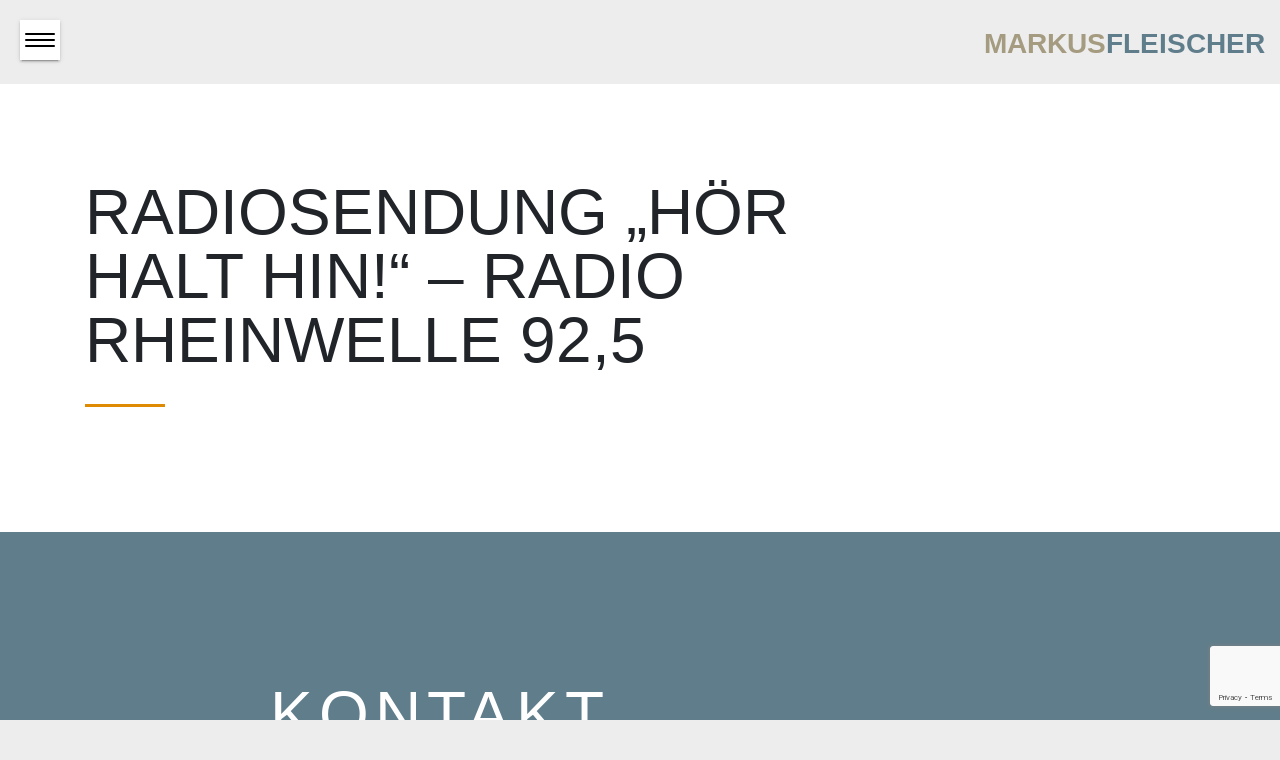

--- FILE ---
content_type: text/html; charset=UTF-8
request_url: https://markusfleischer.com/termine/radiosendung-hoer-halt-hin-radio-rheinwelle-925-6/
body_size: 26793
content:
<!DOCTYPE html>
<html lang="de">
  <head>
    <meta charset="utf-8">
    <meta http-equiv="X-UA-Compatible" content="IE=edge">
    <meta name="format-detection" content="telephone=no">
    <meta name="viewport" content="width=device-width, initial-scale=1.0, user-scalable=no">
    <title>Markus Fleischer | Gitarrist, Komponist, Dozent</title>
    <meta name="description" content="Markus Fleischer, Gitarrist, Komponist, Dozent und Menschenfreund aus Mainz">
    <!--[if lt IE 9]>
      <script src="https://oss.maxcdn.com/libs/html5shiv/3.7.0/html5shiv.js"></script>
      <script src="https://oss.maxcdn.com/libs/respond.js/1.4.2/respond.min.js"></script>
    <![endif]-->
    <meta name='robots' content='max-image-preview:large' />
	<style>img:is([sizes="auto" i], [sizes^="auto," i]) { contain-intrinsic-size: 3000px 1500px }</style>
	<link rel='dns-prefetch' href='//ajax.googleapis.com' />
<link rel='dns-prefetch' href='//use.typekit.net' />
<script type="text/javascript">
/* <![CDATA[ */
window._wpemojiSettings = {"baseUrl":"https:\/\/s.w.org\/images\/core\/emoji\/16.0.1\/72x72\/","ext":".png","svgUrl":"https:\/\/s.w.org\/images\/core\/emoji\/16.0.1\/svg\/","svgExt":".svg","source":{"concatemoji":"https:\/\/markusfleischer.com\/wp-includes\/js\/wp-emoji-release.min.js?ver=6.8.3"}};
/*! This file is auto-generated */
!function(s,n){var o,i,e;function c(e){try{var t={supportTests:e,timestamp:(new Date).valueOf()};sessionStorage.setItem(o,JSON.stringify(t))}catch(e){}}function p(e,t,n){e.clearRect(0,0,e.canvas.width,e.canvas.height),e.fillText(t,0,0);var t=new Uint32Array(e.getImageData(0,0,e.canvas.width,e.canvas.height).data),a=(e.clearRect(0,0,e.canvas.width,e.canvas.height),e.fillText(n,0,0),new Uint32Array(e.getImageData(0,0,e.canvas.width,e.canvas.height).data));return t.every(function(e,t){return e===a[t]})}function u(e,t){e.clearRect(0,0,e.canvas.width,e.canvas.height),e.fillText(t,0,0);for(var n=e.getImageData(16,16,1,1),a=0;a<n.data.length;a++)if(0!==n.data[a])return!1;return!0}function f(e,t,n,a){switch(t){case"flag":return n(e,"\ud83c\udff3\ufe0f\u200d\u26a7\ufe0f","\ud83c\udff3\ufe0f\u200b\u26a7\ufe0f")?!1:!n(e,"\ud83c\udde8\ud83c\uddf6","\ud83c\udde8\u200b\ud83c\uddf6")&&!n(e,"\ud83c\udff4\udb40\udc67\udb40\udc62\udb40\udc65\udb40\udc6e\udb40\udc67\udb40\udc7f","\ud83c\udff4\u200b\udb40\udc67\u200b\udb40\udc62\u200b\udb40\udc65\u200b\udb40\udc6e\u200b\udb40\udc67\u200b\udb40\udc7f");case"emoji":return!a(e,"\ud83e\udedf")}return!1}function g(e,t,n,a){var r="undefined"!=typeof WorkerGlobalScope&&self instanceof WorkerGlobalScope?new OffscreenCanvas(300,150):s.createElement("canvas"),o=r.getContext("2d",{willReadFrequently:!0}),i=(o.textBaseline="top",o.font="600 32px Arial",{});return e.forEach(function(e){i[e]=t(o,e,n,a)}),i}function t(e){var t=s.createElement("script");t.src=e,t.defer=!0,s.head.appendChild(t)}"undefined"!=typeof Promise&&(o="wpEmojiSettingsSupports",i=["flag","emoji"],n.supports={everything:!0,everythingExceptFlag:!0},e=new Promise(function(e){s.addEventListener("DOMContentLoaded",e,{once:!0})}),new Promise(function(t){var n=function(){try{var e=JSON.parse(sessionStorage.getItem(o));if("object"==typeof e&&"number"==typeof e.timestamp&&(new Date).valueOf()<e.timestamp+604800&&"object"==typeof e.supportTests)return e.supportTests}catch(e){}return null}();if(!n){if("undefined"!=typeof Worker&&"undefined"!=typeof OffscreenCanvas&&"undefined"!=typeof URL&&URL.createObjectURL&&"undefined"!=typeof Blob)try{var e="postMessage("+g.toString()+"("+[JSON.stringify(i),f.toString(),p.toString(),u.toString()].join(",")+"));",a=new Blob([e],{type:"text/javascript"}),r=new Worker(URL.createObjectURL(a),{name:"wpTestEmojiSupports"});return void(r.onmessage=function(e){c(n=e.data),r.terminate(),t(n)})}catch(e){}c(n=g(i,f,p,u))}t(n)}).then(function(e){for(var t in e)n.supports[t]=e[t],n.supports.everything=n.supports.everything&&n.supports[t],"flag"!==t&&(n.supports.everythingExceptFlag=n.supports.everythingExceptFlag&&n.supports[t]);n.supports.everythingExceptFlag=n.supports.everythingExceptFlag&&!n.supports.flag,n.DOMReady=!1,n.readyCallback=function(){n.DOMReady=!0}}).then(function(){return e}).then(function(){var e;n.supports.everything||(n.readyCallback(),(e=n.source||{}).concatemoji?t(e.concatemoji):e.wpemoji&&e.twemoji&&(t(e.twemoji),t(e.wpemoji)))}))}((window,document),window._wpemojiSettings);
/* ]]> */
</script>
<style id='wp-emoji-styles-inline-css' type='text/css'>

	img.wp-smiley, img.emoji {
		display: inline !important;
		border: none !important;
		box-shadow: none !important;
		height: 1em !important;
		width: 1em !important;
		margin: 0 0.07em !important;
		vertical-align: -0.1em !important;
		background: none !important;
		padding: 0 !important;
	}
</style>
<link rel='stylesheet' id='wp-block-library-css' href='https://markusfleischer.com/wp-includes/css/dist/block-library/style.min.css?ver=6.8.3' type='text/css' media='all' />
<style id='classic-theme-styles-inline-css' type='text/css'>
/*! This file is auto-generated */
.wp-block-button__link{color:#fff;background-color:#32373c;border-radius:9999px;box-shadow:none;text-decoration:none;padding:calc(.667em + 2px) calc(1.333em + 2px);font-size:1.125em}.wp-block-file__button{background:#32373c;color:#fff;text-decoration:none}
</style>
<style id='global-styles-inline-css' type='text/css'>
:root{--wp--preset--aspect-ratio--square: 1;--wp--preset--aspect-ratio--4-3: 4/3;--wp--preset--aspect-ratio--3-4: 3/4;--wp--preset--aspect-ratio--3-2: 3/2;--wp--preset--aspect-ratio--2-3: 2/3;--wp--preset--aspect-ratio--16-9: 16/9;--wp--preset--aspect-ratio--9-16: 9/16;--wp--preset--color--black: #000000;--wp--preset--color--cyan-bluish-gray: #abb8c3;--wp--preset--color--white: #ffffff;--wp--preset--color--pale-pink: #f78da7;--wp--preset--color--vivid-red: #cf2e2e;--wp--preset--color--luminous-vivid-orange: #ff6900;--wp--preset--color--luminous-vivid-amber: #fcb900;--wp--preset--color--light-green-cyan: #7bdcb5;--wp--preset--color--vivid-green-cyan: #00d084;--wp--preset--color--pale-cyan-blue: #8ed1fc;--wp--preset--color--vivid-cyan-blue: #0693e3;--wp--preset--color--vivid-purple: #9b51e0;--wp--preset--gradient--vivid-cyan-blue-to-vivid-purple: linear-gradient(135deg,rgba(6,147,227,1) 0%,rgb(155,81,224) 100%);--wp--preset--gradient--light-green-cyan-to-vivid-green-cyan: linear-gradient(135deg,rgb(122,220,180) 0%,rgb(0,208,130) 100%);--wp--preset--gradient--luminous-vivid-amber-to-luminous-vivid-orange: linear-gradient(135deg,rgba(252,185,0,1) 0%,rgba(255,105,0,1) 100%);--wp--preset--gradient--luminous-vivid-orange-to-vivid-red: linear-gradient(135deg,rgba(255,105,0,1) 0%,rgb(207,46,46) 100%);--wp--preset--gradient--very-light-gray-to-cyan-bluish-gray: linear-gradient(135deg,rgb(238,238,238) 0%,rgb(169,184,195) 100%);--wp--preset--gradient--cool-to-warm-spectrum: linear-gradient(135deg,rgb(74,234,220) 0%,rgb(151,120,209) 20%,rgb(207,42,186) 40%,rgb(238,44,130) 60%,rgb(251,105,98) 80%,rgb(254,248,76) 100%);--wp--preset--gradient--blush-light-purple: linear-gradient(135deg,rgb(255,206,236) 0%,rgb(152,150,240) 100%);--wp--preset--gradient--blush-bordeaux: linear-gradient(135deg,rgb(254,205,165) 0%,rgb(254,45,45) 50%,rgb(107,0,62) 100%);--wp--preset--gradient--luminous-dusk: linear-gradient(135deg,rgb(255,203,112) 0%,rgb(199,81,192) 50%,rgb(65,88,208) 100%);--wp--preset--gradient--pale-ocean: linear-gradient(135deg,rgb(255,245,203) 0%,rgb(182,227,212) 50%,rgb(51,167,181) 100%);--wp--preset--gradient--electric-grass: linear-gradient(135deg,rgb(202,248,128) 0%,rgb(113,206,126) 100%);--wp--preset--gradient--midnight: linear-gradient(135deg,rgb(2,3,129) 0%,rgb(40,116,252) 100%);--wp--preset--font-size--small: 13px;--wp--preset--font-size--medium: 20px;--wp--preset--font-size--large: 36px;--wp--preset--font-size--x-large: 42px;--wp--preset--spacing--20: 0.44rem;--wp--preset--spacing--30: 0.67rem;--wp--preset--spacing--40: 1rem;--wp--preset--spacing--50: 1.5rem;--wp--preset--spacing--60: 2.25rem;--wp--preset--spacing--70: 3.38rem;--wp--preset--spacing--80: 5.06rem;--wp--preset--shadow--natural: 6px 6px 9px rgba(0, 0, 0, 0.2);--wp--preset--shadow--deep: 12px 12px 50px rgba(0, 0, 0, 0.4);--wp--preset--shadow--sharp: 6px 6px 0px rgba(0, 0, 0, 0.2);--wp--preset--shadow--outlined: 6px 6px 0px -3px rgba(255, 255, 255, 1), 6px 6px rgba(0, 0, 0, 1);--wp--preset--shadow--crisp: 6px 6px 0px rgba(0, 0, 0, 1);}:where(.is-layout-flex){gap: 0.5em;}:where(.is-layout-grid){gap: 0.5em;}body .is-layout-flex{display: flex;}.is-layout-flex{flex-wrap: wrap;align-items: center;}.is-layout-flex > :is(*, div){margin: 0;}body .is-layout-grid{display: grid;}.is-layout-grid > :is(*, div){margin: 0;}:where(.wp-block-columns.is-layout-flex){gap: 2em;}:where(.wp-block-columns.is-layout-grid){gap: 2em;}:where(.wp-block-post-template.is-layout-flex){gap: 1.25em;}:where(.wp-block-post-template.is-layout-grid){gap: 1.25em;}.has-black-color{color: var(--wp--preset--color--black) !important;}.has-cyan-bluish-gray-color{color: var(--wp--preset--color--cyan-bluish-gray) !important;}.has-white-color{color: var(--wp--preset--color--white) !important;}.has-pale-pink-color{color: var(--wp--preset--color--pale-pink) !important;}.has-vivid-red-color{color: var(--wp--preset--color--vivid-red) !important;}.has-luminous-vivid-orange-color{color: var(--wp--preset--color--luminous-vivid-orange) !important;}.has-luminous-vivid-amber-color{color: var(--wp--preset--color--luminous-vivid-amber) !important;}.has-light-green-cyan-color{color: var(--wp--preset--color--light-green-cyan) !important;}.has-vivid-green-cyan-color{color: var(--wp--preset--color--vivid-green-cyan) !important;}.has-pale-cyan-blue-color{color: var(--wp--preset--color--pale-cyan-blue) !important;}.has-vivid-cyan-blue-color{color: var(--wp--preset--color--vivid-cyan-blue) !important;}.has-vivid-purple-color{color: var(--wp--preset--color--vivid-purple) !important;}.has-black-background-color{background-color: var(--wp--preset--color--black) !important;}.has-cyan-bluish-gray-background-color{background-color: var(--wp--preset--color--cyan-bluish-gray) !important;}.has-white-background-color{background-color: var(--wp--preset--color--white) !important;}.has-pale-pink-background-color{background-color: var(--wp--preset--color--pale-pink) !important;}.has-vivid-red-background-color{background-color: var(--wp--preset--color--vivid-red) !important;}.has-luminous-vivid-orange-background-color{background-color: var(--wp--preset--color--luminous-vivid-orange) !important;}.has-luminous-vivid-amber-background-color{background-color: var(--wp--preset--color--luminous-vivid-amber) !important;}.has-light-green-cyan-background-color{background-color: var(--wp--preset--color--light-green-cyan) !important;}.has-vivid-green-cyan-background-color{background-color: var(--wp--preset--color--vivid-green-cyan) !important;}.has-pale-cyan-blue-background-color{background-color: var(--wp--preset--color--pale-cyan-blue) !important;}.has-vivid-cyan-blue-background-color{background-color: var(--wp--preset--color--vivid-cyan-blue) !important;}.has-vivid-purple-background-color{background-color: var(--wp--preset--color--vivid-purple) !important;}.has-black-border-color{border-color: var(--wp--preset--color--black) !important;}.has-cyan-bluish-gray-border-color{border-color: var(--wp--preset--color--cyan-bluish-gray) !important;}.has-white-border-color{border-color: var(--wp--preset--color--white) !important;}.has-pale-pink-border-color{border-color: var(--wp--preset--color--pale-pink) !important;}.has-vivid-red-border-color{border-color: var(--wp--preset--color--vivid-red) !important;}.has-luminous-vivid-orange-border-color{border-color: var(--wp--preset--color--luminous-vivid-orange) !important;}.has-luminous-vivid-amber-border-color{border-color: var(--wp--preset--color--luminous-vivid-amber) !important;}.has-light-green-cyan-border-color{border-color: var(--wp--preset--color--light-green-cyan) !important;}.has-vivid-green-cyan-border-color{border-color: var(--wp--preset--color--vivid-green-cyan) !important;}.has-pale-cyan-blue-border-color{border-color: var(--wp--preset--color--pale-cyan-blue) !important;}.has-vivid-cyan-blue-border-color{border-color: var(--wp--preset--color--vivid-cyan-blue) !important;}.has-vivid-purple-border-color{border-color: var(--wp--preset--color--vivid-purple) !important;}.has-vivid-cyan-blue-to-vivid-purple-gradient-background{background: var(--wp--preset--gradient--vivid-cyan-blue-to-vivid-purple) !important;}.has-light-green-cyan-to-vivid-green-cyan-gradient-background{background: var(--wp--preset--gradient--light-green-cyan-to-vivid-green-cyan) !important;}.has-luminous-vivid-amber-to-luminous-vivid-orange-gradient-background{background: var(--wp--preset--gradient--luminous-vivid-amber-to-luminous-vivid-orange) !important;}.has-luminous-vivid-orange-to-vivid-red-gradient-background{background: var(--wp--preset--gradient--luminous-vivid-orange-to-vivid-red) !important;}.has-very-light-gray-to-cyan-bluish-gray-gradient-background{background: var(--wp--preset--gradient--very-light-gray-to-cyan-bluish-gray) !important;}.has-cool-to-warm-spectrum-gradient-background{background: var(--wp--preset--gradient--cool-to-warm-spectrum) !important;}.has-blush-light-purple-gradient-background{background: var(--wp--preset--gradient--blush-light-purple) !important;}.has-blush-bordeaux-gradient-background{background: var(--wp--preset--gradient--blush-bordeaux) !important;}.has-luminous-dusk-gradient-background{background: var(--wp--preset--gradient--luminous-dusk) !important;}.has-pale-ocean-gradient-background{background: var(--wp--preset--gradient--pale-ocean) !important;}.has-electric-grass-gradient-background{background: var(--wp--preset--gradient--electric-grass) !important;}.has-midnight-gradient-background{background: var(--wp--preset--gradient--midnight) !important;}.has-small-font-size{font-size: var(--wp--preset--font-size--small) !important;}.has-medium-font-size{font-size: var(--wp--preset--font-size--medium) !important;}.has-large-font-size{font-size: var(--wp--preset--font-size--large) !important;}.has-x-large-font-size{font-size: var(--wp--preset--font-size--x-large) !important;}
:where(.wp-block-post-template.is-layout-flex){gap: 1.25em;}:where(.wp-block-post-template.is-layout-grid){gap: 1.25em;}
:where(.wp-block-columns.is-layout-flex){gap: 2em;}:where(.wp-block-columns.is-layout-grid){gap: 2em;}
:root :where(.wp-block-pullquote){font-size: 1.5em;line-height: 1.6;}
</style>
<link rel='stylesheet' id='Bootstrap-css' href='https://markusfleischer.com/wp-content/themes/markusfleischer/_assets/_css/bootstrap.min.css?ver=6.8.3' type='text/css' media='all' />
<link rel='stylesheet' id='style-css' href='https://markusfleischer.com/wp-content/themes/markusfleischer/style.css?ver=6.8.3' type='text/css' media='all' />
<link rel='stylesheet' id='Font Awesome-css' href='https://markusfleischer.com/wp-content/themes/markusfleischer/_assets/_css/font-awesome.min.css?ver=6.8.3' type='text/css' media='all' />
<link rel='stylesheet' id='slickstyle-css' href='https://markusfleischer.com/wp-content/themes/markusfleischer/_assets/_slick/slick.css?ver=6.8.3' type='text/css' media='all' />
<link rel='stylesheet' id='slicktheme-css' href='https://markusfleischer.com/wp-content/themes/markusfleischer/_assets/_slick/slick-theme.css?ver=6.8.3' type='text/css' media='all' />
<script type="text/javascript" src="//ajax.googleapis.com/ajax/libs/jquery/1.11.1/jquery.min.js?ver=6.8.3" id="jq-js"></script>
<script type="text/javascript" src="https://use.typekit.net/lby7zbo.js?ver=6.8.3" id="fonts-js"></script>
<link rel="https://api.w.org/" href="https://markusfleischer.com/wp-json/" /><link rel="EditURI" type="application/rsd+xml" title="RSD" href="https://markusfleischer.com/xmlrpc.php?rsd" />
<meta name="generator" content="WordPress 6.8.3" />
<link rel="canonical" href="https://markusfleischer.com/termine/radiosendung-hoer-halt-hin-radio-rheinwelle-925-6/" />
<link rel='shortlink' href='https://markusfleischer.com/?p=568' />
<link rel="alternate" title="oEmbed (JSON)" type="application/json+oembed" href="https://markusfleischer.com/wp-json/oembed/1.0/embed?url=https%3A%2F%2Fmarkusfleischer.com%2Ftermine%2Fradiosendung-hoer-halt-hin-radio-rheinwelle-925-6%2F" />
<link rel="alternate" title="oEmbed (XML)" type="text/xml+oembed" href="https://markusfleischer.com/wp-json/oembed/1.0/embed?url=https%3A%2F%2Fmarkusfleischer.com%2Ftermine%2Fradiosendung-hoer-halt-hin-radio-rheinwelle-925-6%2F&#038;format=xml" />

<!-- START - Open Graph and Twitter Card Tags 3.3.7 -->
 <!-- Facebook Open Graph -->
  <meta property="og:locale" content="de_DE"/>
  <meta property="og:site_name" content="Markus Fleischer"/>
  <meta property="og:title" content="Radiosendung &quot;Hör halt hin!&quot; - Radio Rheinwelle 92,5"/>
  <meta property="og:url" content="https://markusfleischer.com/termine/radiosendung-hoer-halt-hin-radio-rheinwelle-925-6/"/>
  <meta property="og:type" content="article"/>
  <meta property="og:description" content="Radiosendung &quot;Hör halt hin!&quot; - Radio Rheinwelle 92,5"/>
  <meta property="og:image" content="http://markus-jazz-fleischer.de/wp-content/uploads/2017/10/markus-fleischer-og.jpg"/>
  <meta property="og:image:url" content="http://markus-jazz-fleischer.de/wp-content/uploads/2017/10/markus-fleischer-og.jpg"/>
 <!-- Google+ / Schema.org -->
  <meta itemprop="name" content="Radiosendung &quot;Hör halt hin!&quot; - Radio Rheinwelle 92,5"/>
  <meta itemprop="headline" content="Radiosendung &quot;Hör halt hin!&quot; - Radio Rheinwelle 92,5"/>
  <meta itemprop="description" content="Radiosendung &quot;Hör halt hin!&quot; - Radio Rheinwelle 92,5"/>
  <meta itemprop="image" content="http://markus-jazz-fleischer.de/wp-content/uploads/2017/10/markus-fleischer-og.jpg"/>
  <meta itemprop="author" content="Markus Fleischer"/>
  <!--<meta itemprop="publisher" content="Markus Fleischer"/>--> <!-- To solve: The attribute publisher.itemtype has an invalid value -->
 <!-- Twitter Cards -->
  <meta name="twitter:title" content="Radiosendung &quot;Hör halt hin!&quot; - Radio Rheinwelle 92,5"/>
  <meta name="twitter:url" content="https://markusfleischer.com/termine/radiosendung-hoer-halt-hin-radio-rheinwelle-925-6/"/>
  <meta name="twitter:description" content="Radiosendung &quot;Hör halt hin!&quot; - Radio Rheinwelle 92,5"/>
  <meta name="twitter:image" content="http://markus-jazz-fleischer.de/wp-content/uploads/2017/10/markus-fleischer-og.jpg"/>
  <meta name="twitter:card" content="summary_large_image"/>
 <!-- SEO -->
 <!-- Misc. tags -->
 <!-- is_singular -->
<!-- END - Open Graph and Twitter Card Tags 3.3.7 -->
	
    
  </head>
    <body class="wp-singular termine-template-default single single-termine postid-568 wp-theme-markusfleischer radiosendung-hoer-halt-hin-radio-rheinwelle-925-6" >
  <header>
                <nav>                                           
                               <ul id="menu-hauptmenue" class="main"><li id="menu-item-303" class="menu-item menu-item-type-post_type menu-item-object-page menu-item-home menu-item-303"><a href="https://markusfleischer.com/">Home<span class="descr">00</span></a></li>
<li id="menu-item-302" class="menu-item menu-item-type-post_type menu-item-object-page menu-item-302"><a href="https://markusfleischer.com/biographie/">Biographie<span class="descr">01</span></a></li>
<li id="menu-item-301" class="menu-item menu-item-type-post_type menu-item-object-page menu-item-301"><a href="https://markusfleischer.com/projekte/">Projekte<span class="descr">02</span></a></li>
<li id="menu-item-300" class="menu-item menu-item-type-post_type menu-item-object-page menu-item-300"><a href="https://markusfleischer.com/termine/">Live<span class="descr">03</span></a></li>
<li id="menu-item-299" class="menu-item menu-item-type-post_type menu-item-object-page menu-item-299"><a href="https://markusfleischer.com/news/">News<span class="descr">04</span></a></li>
<li id="menu-item-298" class="menu-item menu-item-type-post_type menu-item-object-page menu-item-298"><a href="https://markusfleischer.com/media/">Media<span class="descr">05</span></a></li>
<li id="menu-item-329" class="menu-item menu-item-type-post_type menu-item-object-page menu-item-329"><a href="https://markusfleischer.com/gear/">Gear<span class="descr">06</span></a></li>
</ul>                                <div class="divider"></div>
                                <ul id="menu-social-menue" class="social"><li id="menu-item-294" class="fb menu-item menu-item-type-custom menu-item-object-custom menu-item-294"><a href="https://www.facebook.com/markus.fleischer.14"><span>facebook</span></a></li>
<li id="menu-item-295" class="xing menu-item menu-item-type-custom menu-item-object-custom menu-item-295"><a href="https://www.xing.com/profile/Markus_Fleischer4"><span>xing</span></a></li>
<li id="menu-item-296" class="instagram menu-item menu-item-type-custom menu-item-object-custom menu-item-296"><a href="https://www.instagram.com/fleischer.markus/"><span>instagram</span></a></li>
<li id="menu-item-297" class="twitter menu-item menu-item-type-custom menu-item-object-custom menu-item-297"><a href="https://twitter.com/jazzmarkus"><span>twitter</span></a></li>
</ul>               
                </nav>                
  </header>
  <div class="content">
       <div class="menuToggle">
       		<div class="iconBar"></div>
       </div>
    <!--</div>--> <!-- mobheader -->
	<div class="inner">
        <section class="inhalt detail">
                
        <div class="container-fluid siteHeader">
			<h1><a href="https://markusfleischer.com">Markus<span>Fleischer</span></a></h1>
        </div>
        
        

  	
    

        
     <div class="container mainContent">
<div class="row noMbottom">
        <section class="col-sm-9">
        	<h2>Radiosendung &#8222;Hör halt hin!&#8220; &#8211; Radio Rheinwelle 92,5</h2>
    	</section>
    </div> <!--row-->
    <div class="row">
    
     <section class="col-sm-4 col-md-4 col-sm-push-8 col-md-push-7 col-lg-push-9 secondary"> 
                </section>
        <!-- sidebar --> 
        
        
        <section class="col-sm-8 col-md-8 col-sm-pull-4 col-md-pull-4 col-lg-pull-4">
                                     
        </section>
        <!-- main --> 
        
       
        
    </div>
    <!-- row --> 
</div>

<footer>
	<div class="container bgPhone">
		<div class="row">
			<section class="col-md-6 leftColumn">
				<h2>Kontakt</h2>
			</section>
			<section class="col-md-6 rightColumn">
				
			</section>
		</div>
		<div class="row">
			<section class="col-md-6 leftColumn">
				<p class="white">
					Markus Fleischer<br>
					Göttelmannstrasse 42a<br>
					55131 Mainz<br><br>
					<span class="noWrap">						
    				<i class="fa fa-phone"></i> 06131 - 556028<br>
					</span>
					<a href="mailto:info@markus-jazz-fleischer.de"><i class="fa fa-envelope"></i>info@markus-jazz-fleischer.de</a><br><br>
					<a href="impressum">Impressum</a>
					<a href="datenschutz">Datenschutz</a>
				</p>
			</section>
			<section class="col-md-6 rightColumn">
				
<div class="wpcf7 no-js" id="wpcf7-f4-o1" lang="de-DE" dir="ltr" data-wpcf7-id="4">
<div class="screen-reader-response"><p role="status" aria-live="polite" aria-atomic="true"></p> <ul></ul></div>
<form action="/termine/radiosendung-hoer-halt-hin-radio-rheinwelle-925-6/#wpcf7-f4-o1" method="post" class="wpcf7-form init" aria-label="Kontaktformular" novalidate="novalidate" data-status="init">
<fieldset class="hidden-fields-container"><input type="hidden" name="_wpcf7" value="4" /><input type="hidden" name="_wpcf7_version" value="6.1.3" /><input type="hidden" name="_wpcf7_locale" value="de_DE" /><input type="hidden" name="_wpcf7_unit_tag" value="wpcf7-f4-o1" /><input type="hidden" name="_wpcf7_container_post" value="0" /><input type="hidden" name="_wpcf7_posted_data_hash" value="" /><input type="hidden" name="_wpcf7_recaptcha_response" value="" />
</fieldset>
<div class="form-group">
    <input size="40" maxlength="400" class="wpcf7-form-control wpcf7-text wpcf7-validates-as-required" aria-required="true" aria-invalid="false" value="" type="text" name="your-name" />
   <label>Name </label>
</div>
<div class="form-group">
<input size="40" maxlength="400" class="wpcf7-form-control wpcf7-email wpcf7-validates-as-required wpcf7-text wpcf7-validates-as-email" aria-required="true" aria-invalid="false" value="" type="email" name="your-email" />
<label>E-Mail</label>
     
</div>
<div class="form-group">
 <textarea cols="40" rows="10" maxlength="2000" class="wpcf7-form-control wpcf7-textarea" aria-invalid="false" name="your-message"></textarea>
<label>Nachricht</label>
</div>
<div class="form-group">
<input class="wpcf7-form-control wpcf7-submit has-spinner" type="submit" value="Senden" />
</div><div class="wpcf7-response-output" aria-hidden="true"></div>
</form>
</div>
			</section>
		</div>
	</div>
</footer>
	

<section class="preLoader">
		
</section>
<div id="bodyClick"></div>

<!-- jQuery --> 
  <script type="speculationrules">
{"prefetch":[{"source":"document","where":{"and":[{"href_matches":"\/*"},{"not":{"href_matches":["\/wp-*.php","\/wp-admin\/*","\/wp-content\/uploads\/*","\/wp-content\/*","\/wp-content\/plugins\/*","\/wp-content\/themes\/markusfleischer\/*","\/*\\?(.+)"]}},{"not":{"selector_matches":"a[rel~=\"nofollow\"]"}},{"not":{"selector_matches":".no-prefetch, .no-prefetch a"}}]},"eagerness":"conservative"}]}
</script>
<script type="text/javascript" src="https://markusfleischer.com/wp-content/themes/markusfleischer/_assets/_slick/slick.min.js?ver=6.8.3" id="slickscript-js"></script>
<script type="text/javascript" src="https://markusfleischer.com/wp-content/themes/markusfleischer/_assets/_js/functions.inc.js?ver=6.8.3" id="functions-js"></script>
<script type="text/javascript" src="https://www.google.com/recaptcha/api.js?render=6LdfyMEaAAAAAN7aMakmB39h5pnE-XiGvFyJ2fPq&amp;ver=3.0" id="google-recaptcha-js"></script>
<script type="text/javascript" src="https://markusfleischer.com/wp-includes/js/dist/vendor/wp-polyfill.min.js?ver=3.15.0" id="wp-polyfill-js"></script>
<script type="text/javascript" id="wpcf7-recaptcha-js-before">
/* <![CDATA[ */
var wpcf7_recaptcha = {
    "sitekey": "6LdfyMEaAAAAAN7aMakmB39h5pnE-XiGvFyJ2fPq",
    "actions": {
        "homepage": "homepage",
        "contactform": "contactform"
    }
};
/* ]]> */
</script>
<script type="text/javascript" src="https://markusfleischer.com/wp-content/plugins/contact-form-7/modules/recaptcha/index.js?ver=6.1.3" id="wpcf7-recaptcha-js"></script>
 
  
  </body>
</html>




--- FILE ---
content_type: text/html; charset=utf-8
request_url: https://www.google.com/recaptcha/api2/anchor?ar=1&k=6LdfyMEaAAAAAN7aMakmB39h5pnE-XiGvFyJ2fPq&co=aHR0cHM6Ly9tYXJrdXNmbGVpc2NoZXIuY29tOjQ0Mw..&hl=en&v=N67nZn4AqZkNcbeMu4prBgzg&size=invisible&anchor-ms=20000&execute-ms=30000&cb=vrbtzcf0l5mf
body_size: 48490
content:
<!DOCTYPE HTML><html dir="ltr" lang="en"><head><meta http-equiv="Content-Type" content="text/html; charset=UTF-8">
<meta http-equiv="X-UA-Compatible" content="IE=edge">
<title>reCAPTCHA</title>
<style type="text/css">
/* cyrillic-ext */
@font-face {
  font-family: 'Roboto';
  font-style: normal;
  font-weight: 400;
  font-stretch: 100%;
  src: url(//fonts.gstatic.com/s/roboto/v48/KFO7CnqEu92Fr1ME7kSn66aGLdTylUAMa3GUBHMdazTgWw.woff2) format('woff2');
  unicode-range: U+0460-052F, U+1C80-1C8A, U+20B4, U+2DE0-2DFF, U+A640-A69F, U+FE2E-FE2F;
}
/* cyrillic */
@font-face {
  font-family: 'Roboto';
  font-style: normal;
  font-weight: 400;
  font-stretch: 100%;
  src: url(//fonts.gstatic.com/s/roboto/v48/KFO7CnqEu92Fr1ME7kSn66aGLdTylUAMa3iUBHMdazTgWw.woff2) format('woff2');
  unicode-range: U+0301, U+0400-045F, U+0490-0491, U+04B0-04B1, U+2116;
}
/* greek-ext */
@font-face {
  font-family: 'Roboto';
  font-style: normal;
  font-weight: 400;
  font-stretch: 100%;
  src: url(//fonts.gstatic.com/s/roboto/v48/KFO7CnqEu92Fr1ME7kSn66aGLdTylUAMa3CUBHMdazTgWw.woff2) format('woff2');
  unicode-range: U+1F00-1FFF;
}
/* greek */
@font-face {
  font-family: 'Roboto';
  font-style: normal;
  font-weight: 400;
  font-stretch: 100%;
  src: url(//fonts.gstatic.com/s/roboto/v48/KFO7CnqEu92Fr1ME7kSn66aGLdTylUAMa3-UBHMdazTgWw.woff2) format('woff2');
  unicode-range: U+0370-0377, U+037A-037F, U+0384-038A, U+038C, U+038E-03A1, U+03A3-03FF;
}
/* math */
@font-face {
  font-family: 'Roboto';
  font-style: normal;
  font-weight: 400;
  font-stretch: 100%;
  src: url(//fonts.gstatic.com/s/roboto/v48/KFO7CnqEu92Fr1ME7kSn66aGLdTylUAMawCUBHMdazTgWw.woff2) format('woff2');
  unicode-range: U+0302-0303, U+0305, U+0307-0308, U+0310, U+0312, U+0315, U+031A, U+0326-0327, U+032C, U+032F-0330, U+0332-0333, U+0338, U+033A, U+0346, U+034D, U+0391-03A1, U+03A3-03A9, U+03B1-03C9, U+03D1, U+03D5-03D6, U+03F0-03F1, U+03F4-03F5, U+2016-2017, U+2034-2038, U+203C, U+2040, U+2043, U+2047, U+2050, U+2057, U+205F, U+2070-2071, U+2074-208E, U+2090-209C, U+20D0-20DC, U+20E1, U+20E5-20EF, U+2100-2112, U+2114-2115, U+2117-2121, U+2123-214F, U+2190, U+2192, U+2194-21AE, U+21B0-21E5, U+21F1-21F2, U+21F4-2211, U+2213-2214, U+2216-22FF, U+2308-230B, U+2310, U+2319, U+231C-2321, U+2336-237A, U+237C, U+2395, U+239B-23B7, U+23D0, U+23DC-23E1, U+2474-2475, U+25AF, U+25B3, U+25B7, U+25BD, U+25C1, U+25CA, U+25CC, U+25FB, U+266D-266F, U+27C0-27FF, U+2900-2AFF, U+2B0E-2B11, U+2B30-2B4C, U+2BFE, U+3030, U+FF5B, U+FF5D, U+1D400-1D7FF, U+1EE00-1EEFF;
}
/* symbols */
@font-face {
  font-family: 'Roboto';
  font-style: normal;
  font-weight: 400;
  font-stretch: 100%;
  src: url(//fonts.gstatic.com/s/roboto/v48/KFO7CnqEu92Fr1ME7kSn66aGLdTylUAMaxKUBHMdazTgWw.woff2) format('woff2');
  unicode-range: U+0001-000C, U+000E-001F, U+007F-009F, U+20DD-20E0, U+20E2-20E4, U+2150-218F, U+2190, U+2192, U+2194-2199, U+21AF, U+21E6-21F0, U+21F3, U+2218-2219, U+2299, U+22C4-22C6, U+2300-243F, U+2440-244A, U+2460-24FF, U+25A0-27BF, U+2800-28FF, U+2921-2922, U+2981, U+29BF, U+29EB, U+2B00-2BFF, U+4DC0-4DFF, U+FFF9-FFFB, U+10140-1018E, U+10190-1019C, U+101A0, U+101D0-101FD, U+102E0-102FB, U+10E60-10E7E, U+1D2C0-1D2D3, U+1D2E0-1D37F, U+1F000-1F0FF, U+1F100-1F1AD, U+1F1E6-1F1FF, U+1F30D-1F30F, U+1F315, U+1F31C, U+1F31E, U+1F320-1F32C, U+1F336, U+1F378, U+1F37D, U+1F382, U+1F393-1F39F, U+1F3A7-1F3A8, U+1F3AC-1F3AF, U+1F3C2, U+1F3C4-1F3C6, U+1F3CA-1F3CE, U+1F3D4-1F3E0, U+1F3ED, U+1F3F1-1F3F3, U+1F3F5-1F3F7, U+1F408, U+1F415, U+1F41F, U+1F426, U+1F43F, U+1F441-1F442, U+1F444, U+1F446-1F449, U+1F44C-1F44E, U+1F453, U+1F46A, U+1F47D, U+1F4A3, U+1F4B0, U+1F4B3, U+1F4B9, U+1F4BB, U+1F4BF, U+1F4C8-1F4CB, U+1F4D6, U+1F4DA, U+1F4DF, U+1F4E3-1F4E6, U+1F4EA-1F4ED, U+1F4F7, U+1F4F9-1F4FB, U+1F4FD-1F4FE, U+1F503, U+1F507-1F50B, U+1F50D, U+1F512-1F513, U+1F53E-1F54A, U+1F54F-1F5FA, U+1F610, U+1F650-1F67F, U+1F687, U+1F68D, U+1F691, U+1F694, U+1F698, U+1F6AD, U+1F6B2, U+1F6B9-1F6BA, U+1F6BC, U+1F6C6-1F6CF, U+1F6D3-1F6D7, U+1F6E0-1F6EA, U+1F6F0-1F6F3, U+1F6F7-1F6FC, U+1F700-1F7FF, U+1F800-1F80B, U+1F810-1F847, U+1F850-1F859, U+1F860-1F887, U+1F890-1F8AD, U+1F8B0-1F8BB, U+1F8C0-1F8C1, U+1F900-1F90B, U+1F93B, U+1F946, U+1F984, U+1F996, U+1F9E9, U+1FA00-1FA6F, U+1FA70-1FA7C, U+1FA80-1FA89, U+1FA8F-1FAC6, U+1FACE-1FADC, U+1FADF-1FAE9, U+1FAF0-1FAF8, U+1FB00-1FBFF;
}
/* vietnamese */
@font-face {
  font-family: 'Roboto';
  font-style: normal;
  font-weight: 400;
  font-stretch: 100%;
  src: url(//fonts.gstatic.com/s/roboto/v48/KFO7CnqEu92Fr1ME7kSn66aGLdTylUAMa3OUBHMdazTgWw.woff2) format('woff2');
  unicode-range: U+0102-0103, U+0110-0111, U+0128-0129, U+0168-0169, U+01A0-01A1, U+01AF-01B0, U+0300-0301, U+0303-0304, U+0308-0309, U+0323, U+0329, U+1EA0-1EF9, U+20AB;
}
/* latin-ext */
@font-face {
  font-family: 'Roboto';
  font-style: normal;
  font-weight: 400;
  font-stretch: 100%;
  src: url(//fonts.gstatic.com/s/roboto/v48/KFO7CnqEu92Fr1ME7kSn66aGLdTylUAMa3KUBHMdazTgWw.woff2) format('woff2');
  unicode-range: U+0100-02BA, U+02BD-02C5, U+02C7-02CC, U+02CE-02D7, U+02DD-02FF, U+0304, U+0308, U+0329, U+1D00-1DBF, U+1E00-1E9F, U+1EF2-1EFF, U+2020, U+20A0-20AB, U+20AD-20C0, U+2113, U+2C60-2C7F, U+A720-A7FF;
}
/* latin */
@font-face {
  font-family: 'Roboto';
  font-style: normal;
  font-weight: 400;
  font-stretch: 100%;
  src: url(//fonts.gstatic.com/s/roboto/v48/KFO7CnqEu92Fr1ME7kSn66aGLdTylUAMa3yUBHMdazQ.woff2) format('woff2');
  unicode-range: U+0000-00FF, U+0131, U+0152-0153, U+02BB-02BC, U+02C6, U+02DA, U+02DC, U+0304, U+0308, U+0329, U+2000-206F, U+20AC, U+2122, U+2191, U+2193, U+2212, U+2215, U+FEFF, U+FFFD;
}
/* cyrillic-ext */
@font-face {
  font-family: 'Roboto';
  font-style: normal;
  font-weight: 500;
  font-stretch: 100%;
  src: url(//fonts.gstatic.com/s/roboto/v48/KFO7CnqEu92Fr1ME7kSn66aGLdTylUAMa3GUBHMdazTgWw.woff2) format('woff2');
  unicode-range: U+0460-052F, U+1C80-1C8A, U+20B4, U+2DE0-2DFF, U+A640-A69F, U+FE2E-FE2F;
}
/* cyrillic */
@font-face {
  font-family: 'Roboto';
  font-style: normal;
  font-weight: 500;
  font-stretch: 100%;
  src: url(//fonts.gstatic.com/s/roboto/v48/KFO7CnqEu92Fr1ME7kSn66aGLdTylUAMa3iUBHMdazTgWw.woff2) format('woff2');
  unicode-range: U+0301, U+0400-045F, U+0490-0491, U+04B0-04B1, U+2116;
}
/* greek-ext */
@font-face {
  font-family: 'Roboto';
  font-style: normal;
  font-weight: 500;
  font-stretch: 100%;
  src: url(//fonts.gstatic.com/s/roboto/v48/KFO7CnqEu92Fr1ME7kSn66aGLdTylUAMa3CUBHMdazTgWw.woff2) format('woff2');
  unicode-range: U+1F00-1FFF;
}
/* greek */
@font-face {
  font-family: 'Roboto';
  font-style: normal;
  font-weight: 500;
  font-stretch: 100%;
  src: url(//fonts.gstatic.com/s/roboto/v48/KFO7CnqEu92Fr1ME7kSn66aGLdTylUAMa3-UBHMdazTgWw.woff2) format('woff2');
  unicode-range: U+0370-0377, U+037A-037F, U+0384-038A, U+038C, U+038E-03A1, U+03A3-03FF;
}
/* math */
@font-face {
  font-family: 'Roboto';
  font-style: normal;
  font-weight: 500;
  font-stretch: 100%;
  src: url(//fonts.gstatic.com/s/roboto/v48/KFO7CnqEu92Fr1ME7kSn66aGLdTylUAMawCUBHMdazTgWw.woff2) format('woff2');
  unicode-range: U+0302-0303, U+0305, U+0307-0308, U+0310, U+0312, U+0315, U+031A, U+0326-0327, U+032C, U+032F-0330, U+0332-0333, U+0338, U+033A, U+0346, U+034D, U+0391-03A1, U+03A3-03A9, U+03B1-03C9, U+03D1, U+03D5-03D6, U+03F0-03F1, U+03F4-03F5, U+2016-2017, U+2034-2038, U+203C, U+2040, U+2043, U+2047, U+2050, U+2057, U+205F, U+2070-2071, U+2074-208E, U+2090-209C, U+20D0-20DC, U+20E1, U+20E5-20EF, U+2100-2112, U+2114-2115, U+2117-2121, U+2123-214F, U+2190, U+2192, U+2194-21AE, U+21B0-21E5, U+21F1-21F2, U+21F4-2211, U+2213-2214, U+2216-22FF, U+2308-230B, U+2310, U+2319, U+231C-2321, U+2336-237A, U+237C, U+2395, U+239B-23B7, U+23D0, U+23DC-23E1, U+2474-2475, U+25AF, U+25B3, U+25B7, U+25BD, U+25C1, U+25CA, U+25CC, U+25FB, U+266D-266F, U+27C0-27FF, U+2900-2AFF, U+2B0E-2B11, U+2B30-2B4C, U+2BFE, U+3030, U+FF5B, U+FF5D, U+1D400-1D7FF, U+1EE00-1EEFF;
}
/* symbols */
@font-face {
  font-family: 'Roboto';
  font-style: normal;
  font-weight: 500;
  font-stretch: 100%;
  src: url(//fonts.gstatic.com/s/roboto/v48/KFO7CnqEu92Fr1ME7kSn66aGLdTylUAMaxKUBHMdazTgWw.woff2) format('woff2');
  unicode-range: U+0001-000C, U+000E-001F, U+007F-009F, U+20DD-20E0, U+20E2-20E4, U+2150-218F, U+2190, U+2192, U+2194-2199, U+21AF, U+21E6-21F0, U+21F3, U+2218-2219, U+2299, U+22C4-22C6, U+2300-243F, U+2440-244A, U+2460-24FF, U+25A0-27BF, U+2800-28FF, U+2921-2922, U+2981, U+29BF, U+29EB, U+2B00-2BFF, U+4DC0-4DFF, U+FFF9-FFFB, U+10140-1018E, U+10190-1019C, U+101A0, U+101D0-101FD, U+102E0-102FB, U+10E60-10E7E, U+1D2C0-1D2D3, U+1D2E0-1D37F, U+1F000-1F0FF, U+1F100-1F1AD, U+1F1E6-1F1FF, U+1F30D-1F30F, U+1F315, U+1F31C, U+1F31E, U+1F320-1F32C, U+1F336, U+1F378, U+1F37D, U+1F382, U+1F393-1F39F, U+1F3A7-1F3A8, U+1F3AC-1F3AF, U+1F3C2, U+1F3C4-1F3C6, U+1F3CA-1F3CE, U+1F3D4-1F3E0, U+1F3ED, U+1F3F1-1F3F3, U+1F3F5-1F3F7, U+1F408, U+1F415, U+1F41F, U+1F426, U+1F43F, U+1F441-1F442, U+1F444, U+1F446-1F449, U+1F44C-1F44E, U+1F453, U+1F46A, U+1F47D, U+1F4A3, U+1F4B0, U+1F4B3, U+1F4B9, U+1F4BB, U+1F4BF, U+1F4C8-1F4CB, U+1F4D6, U+1F4DA, U+1F4DF, U+1F4E3-1F4E6, U+1F4EA-1F4ED, U+1F4F7, U+1F4F9-1F4FB, U+1F4FD-1F4FE, U+1F503, U+1F507-1F50B, U+1F50D, U+1F512-1F513, U+1F53E-1F54A, U+1F54F-1F5FA, U+1F610, U+1F650-1F67F, U+1F687, U+1F68D, U+1F691, U+1F694, U+1F698, U+1F6AD, U+1F6B2, U+1F6B9-1F6BA, U+1F6BC, U+1F6C6-1F6CF, U+1F6D3-1F6D7, U+1F6E0-1F6EA, U+1F6F0-1F6F3, U+1F6F7-1F6FC, U+1F700-1F7FF, U+1F800-1F80B, U+1F810-1F847, U+1F850-1F859, U+1F860-1F887, U+1F890-1F8AD, U+1F8B0-1F8BB, U+1F8C0-1F8C1, U+1F900-1F90B, U+1F93B, U+1F946, U+1F984, U+1F996, U+1F9E9, U+1FA00-1FA6F, U+1FA70-1FA7C, U+1FA80-1FA89, U+1FA8F-1FAC6, U+1FACE-1FADC, U+1FADF-1FAE9, U+1FAF0-1FAF8, U+1FB00-1FBFF;
}
/* vietnamese */
@font-face {
  font-family: 'Roboto';
  font-style: normal;
  font-weight: 500;
  font-stretch: 100%;
  src: url(//fonts.gstatic.com/s/roboto/v48/KFO7CnqEu92Fr1ME7kSn66aGLdTylUAMa3OUBHMdazTgWw.woff2) format('woff2');
  unicode-range: U+0102-0103, U+0110-0111, U+0128-0129, U+0168-0169, U+01A0-01A1, U+01AF-01B0, U+0300-0301, U+0303-0304, U+0308-0309, U+0323, U+0329, U+1EA0-1EF9, U+20AB;
}
/* latin-ext */
@font-face {
  font-family: 'Roboto';
  font-style: normal;
  font-weight: 500;
  font-stretch: 100%;
  src: url(//fonts.gstatic.com/s/roboto/v48/KFO7CnqEu92Fr1ME7kSn66aGLdTylUAMa3KUBHMdazTgWw.woff2) format('woff2');
  unicode-range: U+0100-02BA, U+02BD-02C5, U+02C7-02CC, U+02CE-02D7, U+02DD-02FF, U+0304, U+0308, U+0329, U+1D00-1DBF, U+1E00-1E9F, U+1EF2-1EFF, U+2020, U+20A0-20AB, U+20AD-20C0, U+2113, U+2C60-2C7F, U+A720-A7FF;
}
/* latin */
@font-face {
  font-family: 'Roboto';
  font-style: normal;
  font-weight: 500;
  font-stretch: 100%;
  src: url(//fonts.gstatic.com/s/roboto/v48/KFO7CnqEu92Fr1ME7kSn66aGLdTylUAMa3yUBHMdazQ.woff2) format('woff2');
  unicode-range: U+0000-00FF, U+0131, U+0152-0153, U+02BB-02BC, U+02C6, U+02DA, U+02DC, U+0304, U+0308, U+0329, U+2000-206F, U+20AC, U+2122, U+2191, U+2193, U+2212, U+2215, U+FEFF, U+FFFD;
}
/* cyrillic-ext */
@font-face {
  font-family: 'Roboto';
  font-style: normal;
  font-weight: 900;
  font-stretch: 100%;
  src: url(//fonts.gstatic.com/s/roboto/v48/KFO7CnqEu92Fr1ME7kSn66aGLdTylUAMa3GUBHMdazTgWw.woff2) format('woff2');
  unicode-range: U+0460-052F, U+1C80-1C8A, U+20B4, U+2DE0-2DFF, U+A640-A69F, U+FE2E-FE2F;
}
/* cyrillic */
@font-face {
  font-family: 'Roboto';
  font-style: normal;
  font-weight: 900;
  font-stretch: 100%;
  src: url(//fonts.gstatic.com/s/roboto/v48/KFO7CnqEu92Fr1ME7kSn66aGLdTylUAMa3iUBHMdazTgWw.woff2) format('woff2');
  unicode-range: U+0301, U+0400-045F, U+0490-0491, U+04B0-04B1, U+2116;
}
/* greek-ext */
@font-face {
  font-family: 'Roboto';
  font-style: normal;
  font-weight: 900;
  font-stretch: 100%;
  src: url(//fonts.gstatic.com/s/roboto/v48/KFO7CnqEu92Fr1ME7kSn66aGLdTylUAMa3CUBHMdazTgWw.woff2) format('woff2');
  unicode-range: U+1F00-1FFF;
}
/* greek */
@font-face {
  font-family: 'Roboto';
  font-style: normal;
  font-weight: 900;
  font-stretch: 100%;
  src: url(//fonts.gstatic.com/s/roboto/v48/KFO7CnqEu92Fr1ME7kSn66aGLdTylUAMa3-UBHMdazTgWw.woff2) format('woff2');
  unicode-range: U+0370-0377, U+037A-037F, U+0384-038A, U+038C, U+038E-03A1, U+03A3-03FF;
}
/* math */
@font-face {
  font-family: 'Roboto';
  font-style: normal;
  font-weight: 900;
  font-stretch: 100%;
  src: url(//fonts.gstatic.com/s/roboto/v48/KFO7CnqEu92Fr1ME7kSn66aGLdTylUAMawCUBHMdazTgWw.woff2) format('woff2');
  unicode-range: U+0302-0303, U+0305, U+0307-0308, U+0310, U+0312, U+0315, U+031A, U+0326-0327, U+032C, U+032F-0330, U+0332-0333, U+0338, U+033A, U+0346, U+034D, U+0391-03A1, U+03A3-03A9, U+03B1-03C9, U+03D1, U+03D5-03D6, U+03F0-03F1, U+03F4-03F5, U+2016-2017, U+2034-2038, U+203C, U+2040, U+2043, U+2047, U+2050, U+2057, U+205F, U+2070-2071, U+2074-208E, U+2090-209C, U+20D0-20DC, U+20E1, U+20E5-20EF, U+2100-2112, U+2114-2115, U+2117-2121, U+2123-214F, U+2190, U+2192, U+2194-21AE, U+21B0-21E5, U+21F1-21F2, U+21F4-2211, U+2213-2214, U+2216-22FF, U+2308-230B, U+2310, U+2319, U+231C-2321, U+2336-237A, U+237C, U+2395, U+239B-23B7, U+23D0, U+23DC-23E1, U+2474-2475, U+25AF, U+25B3, U+25B7, U+25BD, U+25C1, U+25CA, U+25CC, U+25FB, U+266D-266F, U+27C0-27FF, U+2900-2AFF, U+2B0E-2B11, U+2B30-2B4C, U+2BFE, U+3030, U+FF5B, U+FF5D, U+1D400-1D7FF, U+1EE00-1EEFF;
}
/* symbols */
@font-face {
  font-family: 'Roboto';
  font-style: normal;
  font-weight: 900;
  font-stretch: 100%;
  src: url(//fonts.gstatic.com/s/roboto/v48/KFO7CnqEu92Fr1ME7kSn66aGLdTylUAMaxKUBHMdazTgWw.woff2) format('woff2');
  unicode-range: U+0001-000C, U+000E-001F, U+007F-009F, U+20DD-20E0, U+20E2-20E4, U+2150-218F, U+2190, U+2192, U+2194-2199, U+21AF, U+21E6-21F0, U+21F3, U+2218-2219, U+2299, U+22C4-22C6, U+2300-243F, U+2440-244A, U+2460-24FF, U+25A0-27BF, U+2800-28FF, U+2921-2922, U+2981, U+29BF, U+29EB, U+2B00-2BFF, U+4DC0-4DFF, U+FFF9-FFFB, U+10140-1018E, U+10190-1019C, U+101A0, U+101D0-101FD, U+102E0-102FB, U+10E60-10E7E, U+1D2C0-1D2D3, U+1D2E0-1D37F, U+1F000-1F0FF, U+1F100-1F1AD, U+1F1E6-1F1FF, U+1F30D-1F30F, U+1F315, U+1F31C, U+1F31E, U+1F320-1F32C, U+1F336, U+1F378, U+1F37D, U+1F382, U+1F393-1F39F, U+1F3A7-1F3A8, U+1F3AC-1F3AF, U+1F3C2, U+1F3C4-1F3C6, U+1F3CA-1F3CE, U+1F3D4-1F3E0, U+1F3ED, U+1F3F1-1F3F3, U+1F3F5-1F3F7, U+1F408, U+1F415, U+1F41F, U+1F426, U+1F43F, U+1F441-1F442, U+1F444, U+1F446-1F449, U+1F44C-1F44E, U+1F453, U+1F46A, U+1F47D, U+1F4A3, U+1F4B0, U+1F4B3, U+1F4B9, U+1F4BB, U+1F4BF, U+1F4C8-1F4CB, U+1F4D6, U+1F4DA, U+1F4DF, U+1F4E3-1F4E6, U+1F4EA-1F4ED, U+1F4F7, U+1F4F9-1F4FB, U+1F4FD-1F4FE, U+1F503, U+1F507-1F50B, U+1F50D, U+1F512-1F513, U+1F53E-1F54A, U+1F54F-1F5FA, U+1F610, U+1F650-1F67F, U+1F687, U+1F68D, U+1F691, U+1F694, U+1F698, U+1F6AD, U+1F6B2, U+1F6B9-1F6BA, U+1F6BC, U+1F6C6-1F6CF, U+1F6D3-1F6D7, U+1F6E0-1F6EA, U+1F6F0-1F6F3, U+1F6F7-1F6FC, U+1F700-1F7FF, U+1F800-1F80B, U+1F810-1F847, U+1F850-1F859, U+1F860-1F887, U+1F890-1F8AD, U+1F8B0-1F8BB, U+1F8C0-1F8C1, U+1F900-1F90B, U+1F93B, U+1F946, U+1F984, U+1F996, U+1F9E9, U+1FA00-1FA6F, U+1FA70-1FA7C, U+1FA80-1FA89, U+1FA8F-1FAC6, U+1FACE-1FADC, U+1FADF-1FAE9, U+1FAF0-1FAF8, U+1FB00-1FBFF;
}
/* vietnamese */
@font-face {
  font-family: 'Roboto';
  font-style: normal;
  font-weight: 900;
  font-stretch: 100%;
  src: url(//fonts.gstatic.com/s/roboto/v48/KFO7CnqEu92Fr1ME7kSn66aGLdTylUAMa3OUBHMdazTgWw.woff2) format('woff2');
  unicode-range: U+0102-0103, U+0110-0111, U+0128-0129, U+0168-0169, U+01A0-01A1, U+01AF-01B0, U+0300-0301, U+0303-0304, U+0308-0309, U+0323, U+0329, U+1EA0-1EF9, U+20AB;
}
/* latin-ext */
@font-face {
  font-family: 'Roboto';
  font-style: normal;
  font-weight: 900;
  font-stretch: 100%;
  src: url(//fonts.gstatic.com/s/roboto/v48/KFO7CnqEu92Fr1ME7kSn66aGLdTylUAMa3KUBHMdazTgWw.woff2) format('woff2');
  unicode-range: U+0100-02BA, U+02BD-02C5, U+02C7-02CC, U+02CE-02D7, U+02DD-02FF, U+0304, U+0308, U+0329, U+1D00-1DBF, U+1E00-1E9F, U+1EF2-1EFF, U+2020, U+20A0-20AB, U+20AD-20C0, U+2113, U+2C60-2C7F, U+A720-A7FF;
}
/* latin */
@font-face {
  font-family: 'Roboto';
  font-style: normal;
  font-weight: 900;
  font-stretch: 100%;
  src: url(//fonts.gstatic.com/s/roboto/v48/KFO7CnqEu92Fr1ME7kSn66aGLdTylUAMa3yUBHMdazQ.woff2) format('woff2');
  unicode-range: U+0000-00FF, U+0131, U+0152-0153, U+02BB-02BC, U+02C6, U+02DA, U+02DC, U+0304, U+0308, U+0329, U+2000-206F, U+20AC, U+2122, U+2191, U+2193, U+2212, U+2215, U+FEFF, U+FFFD;
}

</style>
<link rel="stylesheet" type="text/css" href="https://www.gstatic.com/recaptcha/releases/N67nZn4AqZkNcbeMu4prBgzg/styles__ltr.css">
<script nonce="uIHaFRvqfkm30G7fC0CbMQ" type="text/javascript">window['__recaptcha_api'] = 'https://www.google.com/recaptcha/api2/';</script>
<script type="text/javascript" src="https://www.gstatic.com/recaptcha/releases/N67nZn4AqZkNcbeMu4prBgzg/recaptcha__en.js" nonce="uIHaFRvqfkm30G7fC0CbMQ">
      
    </script></head>
<body><div id="rc-anchor-alert" class="rc-anchor-alert"></div>
<input type="hidden" id="recaptcha-token" value="[base64]">
<script type="text/javascript" nonce="uIHaFRvqfkm30G7fC0CbMQ">
      recaptcha.anchor.Main.init("[\x22ainput\x22,[\x22bgdata\x22,\x22\x22,\[base64]/[base64]/[base64]/[base64]/[base64]/UltsKytdPUU6KEU8MjA0OD9SW2wrK109RT4+NnwxOTI6KChFJjY0NTEyKT09NTUyOTYmJk0rMTxjLmxlbmd0aCYmKGMuY2hhckNvZGVBdChNKzEpJjY0NTEyKT09NTYzMjA/[base64]/[base64]/[base64]/[base64]/[base64]/[base64]/[base64]\x22,\[base64]\\u003d\\u003d\x22,\[base64]/[base64]/DqMO+ecOuwoQ9E8KnPWDCu8Oqw4PChULCgShVw4fCmcOOw78DW01mCsKQPRnCqB/ChFUhwrnDk8Onw67DrRjDtyV1OBVpbMKRwrsFNMOfw617woxNOcK4wqvDlsO/[base64]/DtWNBOsKCw7nChSBQwp9MGVwSwpA6KE3DlGM9w5YcMlxFwrnChVQ/woxbHcKOZQTDrUDCn8ONw7HDp8K7a8K9wqouwqHCs8K3wp1mJcOUwpTCmMKZJsKgZRPDqcOiHw/DlFh/P8KrwonChcOMQsKfdcKSwqrCqV/DrxzDggTCqSDCt8OHPBA0w5Viw6fDmMKiK1LDtGHCnQYuw7nCusKsIsKHwpM8w4djwoLCvcOoScOgK0LCjMKUw5jDiR/CqUnDjcKyw51iAMOcRWgfVMK6BcKQEMK7E3I+EsKHwo40HFrCisKZTcOrw7sbwr8ieWtzw7BvworDm8KEdMOSwrU+w4rDkMKYwqfDkkAOdsKGw7jDlHnDvMOtwoI5wpR1wrnCvcOzw6zCvh5ew6BZwotdw7zCqjfDpHx7W3dkCcKhwpslecO7w7zDiGvDhMO/w7ENccO+f27CkcKQLAQvQFwkwo5Bwpt+c1nDucOGUnXDmMK4MWAkwptFGsONw7nCux7Cq37CuwjDlcK/wqnCrcO/fsKEEV7Dmmx6w557XMOLw5UHw4Q1JMOpKznDm8KwTMKJw6fDlMK7eXhGUMKGwrHDtltEwr/[base64]/DhMKFQsOjw6sBEMONw5PChGYFwoXCg8KnccKGwoDDpg3DlgUEwqZjw75lwp9UwrYZw7lJSMKze8K+w4bDvcOrCsKvPXvDqBQtDMO9wpTCrcO5w5AoFsOiG8Ojw7XDlcKcYjRdwrLCsArDvMOfKsK1woPCpwvDqRRUacO5TSFROsKYw5JJw70pwq3Cs8OxNh55w6/DmgTDpsKgdhh9w7rDrjPCscOdwqDDm0LCgwQTF0jDmAQBD8K9wo/[base64]/CoVPDhEnCo8OUFHTDlR0qABjCmiM6w7HDisOTWyvDgTQOw43Cr8Ktw4nCtcKXTVBsVCU4CcKlwr1VBMOYNExEw5Ykw67CijTDs8O0w7koVEp/[base64]/wrMQUGTDiMOTwojCvXoIasKPFMKbRsODRGgoO8KVL8KQwrQqw6jCvx1hEinDoBEUEcOfD1NxBQ4OIkcuLS/Ck2LDo0HDkg4nwrkRw65xXcKpDkgRG8Kxw6/CksOuw5/[base64]/Ck0IjXUDCtCcGwrYRwrvCiw/DicO7w7bCuD4dF8Knw4jDh8KICMO9wqk1w77DmcOuw4jDqsO0wqjDmMOAGQcHGDgNw59eLMOoAMKXWhZyTSJPw5DDsMO4woFRwojDsxkTwpM/wqPCnnTDlT89wrfCnS3CocKsRyd+cxzDosKSfMOhwrIaSsK7wqLCnTbCj8KlL8OkHCXDtjhZwqXCgAPDiDMpb8KewrfDrCfCosOCHsKFbi45XsOrw5ZzCjfCnwHCr3FKPcOMFsO4wrXDsD3Dn8OtaRHDgBjCimICWcKKw5nCu13CsUzDlk/DvkjDjkLCrwNgIxDCmcK7IcOkwpvClcOCUX0twpbCkMKYwrM9SEsKdsKuwrVcBcOHw5RHw7bClMKHESY0wqfCpAUDw77CnX1IwoxNwrkAaDfCicOWw77CpcKneAPChwLCk8K9OMO4woBCVmPDpAzDulAJbMOiwrYuF8KSNQzDg0XDoDwSw5FEEU7DgcK/w65pwofDpWbCiWxXbF56b8OCBhkuw4o4PsKDw644wpZYVw4Ow4kAw57Cm8ONE8Ocw7DCmnvClV4mZgLDiMKuLh1/w7nCixjCt8KJwpovSxzDhsOtEWDCsMO+E38gb8OqbsOyw6htH1zDscKiw5HDuyvDscOMYMKINsO/UcO/OAcMF8KVwoTDrVAlwq0XH1jDnz/DnRPDu8OUIQgWw4PDsMOOwp7Cg8O/wrcawq0zw5o7w6UywqtcwrbCjsKuw79aw4V5V0DDiMKgwrsyw7B3wqB8YsOMO8KiwrvCj8O1w4tlN0/DscKtw5fChSbCjcKiwrrCi8OHwpIDXcORTcKxY8OhR8KcwqIoMMOzXwEaw7TDjgsvw6l1w7nDmTLDkMOXQcO2ACPDpsKvw7LDjAV6wrMkDDIOw6A7DcKSEsODwoVoB0RQwqhbHyLCgVd+TcO+SRA/cMKiwpDCpwRXR8KOVcKGEsOFJj/CtHTDmMOcw5/CmMK0wrXCosO4ScKHwqg6T8K6w5IwwrjCjS4awopuw5DDlBXDtjkNNsOIB8OoSXp1wqsXO8KjGsOZKh1bCC3DkAfCl2LCpT3DhcOkZcOuwpvDijdcwrx5HcOWDhXCusOBw5RFfA9Bw6QEw5ZzM8OWwqFMcU3CiDpjwolowqs+ZDgcw4/DsMOmW1rCniHCpMKsecKSMcKNMipaacK5w67CjsKrwplKXMKdwrNlCzQBUnTDjcKtwoZJwq8pHMKSw7FfJ3RZKCXDhQ1twqzDjsKdw7XCqUxzw5QCZjLCvcKhOXgwwpfDsMKASwRFKn7Dl8KZw5okw4nDp8KhBlEZwptYcMOPTcK2ahnDrm4/w7RHw6rDhcKEJcOceQoIwrPCjDxzwrvDhMOxwpLCvEUTYUnCoMKow5JsJHFLMcKjPy1Hw4h5wq4dfWrCucO7A8OAw7tAw4lXw6QZw5Nrw48ww4vCuQrCmks7NsO2KSEuacOSI8OMNS/Ctm0EEHUGCDobVMKrwrE7wow0wqHDnsKiJ8OhGcOaw7zCq8O/alTDtsKJw5bDmiMhw51zw73CtcOjKcKQX8KHAQRIwrgxC8OnDXc4wovDrljDlkR8wrhObj3CkMK7IHZtLB7DgsOVwqcAIcKRw7DChsOPw6HDqBwZU2jCksKkwrTDmF87wq/Do8Opwpwvw7vDssK7wrDCosKyV28Vwp3Cg0XCo2FhwqPDnMK2w5UoPMK8wpR3P8Krw7AEa8KVw6PCsMKgccKnE8KEw4jDnnfDscK/wqkZY8OUacKqUsO8wqrCq8OPCMKxXQjCpCk6w4hfw6XDhsOaOsO6QcO4NsOICCgtczbCnQXCrsKwARZgw6c8w5jDi0VMNQ7ClT53Z8OOdcO7w5XDvMO/wrjCgjHCpWXDuXp2w6DCiCfCscOywoTDvyjDu8KkwrwGw7Rzw78uwrMwHwnCmTXDll01w7zCvwBfWMOnwp0jw41XIsKewr/Ct8OmKMOuwrDDlgvDiR/CohLChcK1CWR9wpR1RCEiwqLDhy0XLgXCn8KdGsKIIFTDp8ObTMODYsKTZWDDlGHCjMO8eVUGfMO+M8KAwqvDn0PDv3c3w6rDhMOVU8Ofw5DCnXvDk8OLw7nDgMKSJMOswoXDvBoPw4g8NMO8wo3Dl1FUT0vDmxt1w7nCr8KcXMOWw4LDvsK1FsK/wqZqU8OuTsKhHsKpGEJjwpFrwpNxwooWwrfDp2tCwppkY03ChloSwrrDusO3Sgk5OiJEHRvCl8Obwq/DniEow64wDUtFHHh6w60bVFIEFG8mW1nCqiBjw7bCtDXCp8Kbwo7CuThJemgZwqzDnWfCisOew7Vlw55zw6bClcKowo45WizCosK+wqoHwqdswrjCkcKew4PClH9kKCV0w5BzLVwHRCPDncK4wph2a00VZm8+w77ComjDhD/DvRrDvnzDtMK/XRwzw6fDnBJEw4fCncOsDBXDpcKUbsKPwqozTMK5w6pILQDDhVjDqFfDqWpZwpd/w5kpfcK+w78NwrJ6Nj12wrTCqWfDuGRsw7tjYmrCgsOOR3Eiw6wOCMOxZsOvwpLDrMKMeUZBwpQmwrk6K8Olw5cLCsKUw6l9bMKHwr9XR8Ozw58VFcKCVMO7BMKqSMOgKMOhYinCqsKZwrgVwonDuzrCk2XCs8KKwrQ6XHoEK3zCvcOEwofDlh/[base64]/CmcO5Pkc4wow3w6krHwvDm2ZTYsO5woImw4zDtUpKw5BdQ8OSE8KgwoLCo8OCwpzDpmV/[base64]/Cu8O9w6LCnFxDb8Krwo0xJX87w67DhV3DusKGwo7DlMOdZMOywpzCs8Kmwp7CuzpBwpkBfcO3woF4woppw4HDs8KvLnvCrUjCtzFOw54jQMOKwonDiMK4YsKhw7nDlMKew6xlDCjDqMKWwovCqsKXT3/[base64]/[base64]/[base64]/w7vDrMKzwp/DmwQ8wqrDqsKOKcKdOcOkdhXDk0FPRgTDrmXDswXDtws2w6tqe8Ovw71AE8OsUcK1QMOQw6dSKB/DksK2w69+MsO+wrhiwpjDoRBdwofCvhJsJyBAHx/DksKhw699w7rDmMOTw5oiw4zDhnZww58WXMO+Z8OwRcOfwonDlsKgIiLCp38awp03w7o2wpsZw4deBsOsw5bCijEdEMOrATzDs8KMMnbDuVhVXE7Dq3PDiEbDt8K+wqdiwq4JHQjDryInwoDCmsKEw4NQZcKSQT3DvyHDr8Olw4QEKcO+wr9DZsOmw7XCt8K+wr/Co8KowpsMwpcNBsOzwoMWwpzCjiQZP8O8w4bCrgskwpnChMORGC5Iw4phwrjCo8KOwqMRPcKPw68cwrjDgcKNDMKSO8Ofw5cJDBvDuMOGw69Gfg7ChVHDsgIuw4rDsXhpwovDgMOeccKsUxhAwo/CvMKeD3TCvMKFOWLCkFPDvhbCtShsR8KMOcObT8KGw6tHwqw5woTDrcKtw6vChwzCgcOIwrg3wo7Cm2zDt1htKT85HCbCvcOHwp8eJcOxwohxwoxXwoUJW8Omw6nCgMOLcCh5AcO2wo5Dw7zCjCF4K8OrXD/CusO4LsKcWsOWw4gRw4F8XMO9E8KgF8OHw6/[base64]/BknClj4YJMKRwpwRw43DmsKJPh7CrQIkNMKkA8KWLSkXw5AjQ8OSFMOsZ8OKwrxvwow1RsOLw6gCIARew5JtQMKGwq1kw4RNw4vChUZiA8Opwo4iw4NMw7nCiMORw5HCq8KrRcOEbxczwrB6Y8O8w7/CtVXCk8O1woXClsK5DRrDgRDCvMKLHsOFPwgWKEcnw5vDhsOPwqM2wo57w7Bqw7tEGXRxMlIHwr/ChWpRJ8OuwpPCvcK4Yy3DjMKtWVN0wqNHJ8O6wqHDj8K6w4xJHjMdwoouYMOzL2jDssKhwo92w4vDmsONLcKCPsOZasOqLMK9w5/DrcObwqXCnzTDv8KZEsO5wqA5XXfCuTDCrcOgw4TCksKDw5DCoWfCg8Oswos2VsKxQ8KxSDw7wqhZw4YxPWJ3JsOfQyXDlwrCtcO7ZiTCiT/DuU8oMMOIwoDCq8OYw7ZNw44Nw7pXQsOIfsKfSsOkwq0LZsOZwroTMEPCucKQbcKJwoXCpMOEPMKgCQ/Cj2Jhw6ppaz/CjmgfBcKYwr3Dg0jDii1Sa8O5RETCnSvClMOEO8O/w6zDtkgpA8OLIMK0wpIJwqXDpmvDr0Bkw57Dq8KoDcOANsKxw5x0w5tLbsKGEiY5w4g6DxvCmsKCw7FNFMOWwpzDhGRaHcK2wrjDosKBwqDDjH86TcOVJ8Obwq8wEX0Nw5E3wqfDjcOswpwpUS/CoSbDjMKgw6N/wrV6wo3CsjwSJ8OZeQlHw4HDi3LDjcOAw6oIwpbCoMOpLmMDZMOewqHDlMKrecO5w5djwpYtw6gZa8Ozw6/CmsO0w6vCncOvw7oTDMOhKWXCmCtZwrUTw4xxL8KzAh19PCrCvMKcRxtmKGBjw7BawqnCjgLCtmRLwpc4LsOxRMO1wpxQfsODEWFEwprCmcKoRcOgwq/Du0FVHMKGw4zCvcOxWjHDjsO0XcO8w5DDksKyA8OVWsOawo/DtHMAw5QZwrnDuERMWMKYVQpTw63CuA/[base64]/CszkqAgzCiFDDq8Ogw653IxbDqHfDnsOvwrE3wqLDnFvDozhawr/ChDrCncOmQmw6JzLChSLDmMOiw6fCpsKzcn3CjnfDmMK5bsOhw4PCh0R/[base64]/E8O7KG4Mw7DCgsOhQsOEw4DCu3/CvFkCVDYpUFjDlsKdwqPCtU8CQMObBsOMw4zDqcOSMMO6w7IwfcKRwrcnw5xowo7DusKsL8K/wo3CnsK2B8Oew7HDosO4w4DDrRfDhDV4w51tKcKdwrXCtcKPeMO6w5fCuMOZGSZjw6nCrcKMVMKvJcKNw68UFsK9R8KJw7VaLsKQAQYCwqvChsKBVwJUDsOwwozCvikNUXbCh8KIEsOQWioXYmbDicKhHDNaPxkwEMKdWWLDgsKmcMKpMsOBwpzCqMOEaRLClE5ww5/DscO8wqrCp8KEQhfDmWbDkcOYwr4DdQnCpMOuw6zCpMKVBsORw5APMyPCuH1UUibCmMOvTD7DmmXCjwIBwqsuaSnDqQ90w7fDmQcwwojCh8O9w4bCoBrDg8OLw6dMwp/DmcOZw6MuwpJPwpDDlDbClsOtOQ83XMKODicaAsOIwrHCicOZwpfCqMKAw4PCiMKDXmHDtcOnwrbDvMOqP0E+w4B7NxF9PMOPLcOGXMKvwrMLw7BlGwsrw4HDmFoJwo0wwrfCkRoYwrPCssORwqDCqwJoLTp4Q33Ck8OqACwlwqpESMOHw7pPdcOzD8KZwrPDih/DhMKSw4fCpyQqwrfCoz3DjcKefMKowobCgTtAwph6DMOewpZTR2TDukNpXMOYwrbCqMOSw5XDtVx0wqIkPirDpFDClEHDsMO3SBQbw4XDlMOLw4HDp8KqwpTClMOIChPCusOSw6nDumETwrzCimPDmsOndcKDwp/CusKkfxTDvk3Cv8K3NsKdworCnU5pw5fChsO+w6BVAcKoHl3ClsKbbkRVw4fClR5NfsOKwpF7UcK1w7YKw40Ww4tDwoEmc8K5w7rCgsKWw6nDrcKlKBzDsWfDkRDCphtXwrXChQIMXMKgw4tPWMKiJQEpXD9PEcOjwonDnsKdw4PCtcK2dMKFO3sjH8KmZXs/wr7DrMO3w7/Cu8OXw7xew7BrbMOxwoTDiEPDql8Uw6N2w7lUwqjCvWEoN2ZTwp1FwrfCo8K1e2gZK8Oaw6URR3dzwooiw50oMwoawqLDtAzDsHI9FMKTME/DqcOeFndUCGvDkcOIwo3CrwIqesOEw7bDtGJ6LknCuhPDhWh4w49jLsKTw73ChsKTKDoJw5TCthDCjx1jwo4vw4PCsn0+eAU+wq/[base64]/CgyLDlcK3KsO+w6vDmMKvwot+XBvDqmjDvjoDw45Qwr7DqMKOw6nCp8Ktw7TDiS5IbsKMaVQGZn/Dt1kJw4bDs13CkBbCpcO5wqtvw7QjMsKAcsOhfMKkw6tJZwzDtsKIw6BPWsOQYQHCuMKYwp3Dp8OkdUnCuyYuN8K4w4HCuwHCoW7CrjzCosKfG8Oxw5E8BMOzdBI4OMOPw6jDjcKCw4VYf3/Ch8O1w5HCuT3DlwHDngQJPcOvFsOTw5XDqMKVwoXDtgPCq8Kte8OgJn3Dl8KiwphZbWrDsSTDiMKuPRN2woQOw4JHw7NQwrPCpMOeYcOlw4/CrMOsSTwswr4ow509asOsK1pJwrQHwp7ClcOOQgZ4f8OFwrPCusO3wpjCjxQ7JMOAF8KNdVEmWkvChlUUw53DksOowrTCksKUwpHDucOrwrtowpvDsDtxwrgENkVrW8O9wpbDnDLCmS7ClwNZwrbCgsO9B2rCsAReZHTCl0/CtxJewod3w5jDpsKFw5rDk2LDlMKdw5fCjcOxw4ATasOXK8ODPQxYDXoKZ8K6wpV/woIiw5oCw7kpw4ppw652w6jDkcOECQ5JwpFPOTzDoMKFN8KWw7nCrcKeO8OgMwXDmT3DncKEeF3ChcKawpLCn8OWTMOXXMOMOsK/[base64]/CWrCgMOOLy7DmMOaw53Cj8OzITJowr/DrQrCsMKRw7R+w7IMJMKpZsKSQsK8GBPDvFDDocOsNllxw4opwqtswpPDr1Q8UE4wAcO+w6RCagzCmsKbB8KLAcKiwo1KwrbConDCtEvCqnjDu8KxI8ObDHxLRRdcaMOCJcOcEsKgMkBEwpLCoFfDgsKLVMKTwovDpsO0wqR/YsKawq/[base64]/w5UKWVXCuj7DksK+w4PDhcOEAEVTRGI/M0rDvkfCkCrDqwRFwozCk2fCoQrClcKZw4Uvwp8BLUJIB8OKw6/Dp0kLwpPCjgVswo3Cp2opw5okw59cwrMiwrDCu8ONCsO3wohWRXV9w6vDrGbCr8KtYFRYwqPClj8VJMKfAwkwQxRtdMO5wrjDpMKEV8KBwpjDnz3DtBnCvTglw7nCiQ7Duy/Dn8KJdmMlwojDiUfDtQTCmsOxRBRsJcK9w5xLcBPDlsKMwovCncKqcMK2wrs0eV4ObxLDuynDmMO6TMKJW2rDr2oTTcOawqIyw5IgwpTCpsOFw4rCmMKmB8OKaCrDgcODwpvCh0BhwqkcE8Kxw6RzR8O4dXrDt1LCmCBZUMKLVWHDtMKrwr/CoDXCoXrCpcKwdkdswrzCpQ/DgXXCkTh8DMKLXcO0JWDDpsKGwrbDrMK/[base64]/Du8OrZsKaS8KNMcKhF8OXw4DCkFQ2w5opwocGwqvCkWPDm1/Dhi/DqETChRvDnylcXUUOwprDvU/Dp8K2Ax4AMh/DjcKcWz/DiR3DhhzCmcK5w5HDuMK/DHzDlwkow7A6w6Bfw7Fow712HsKWLhgrC3DCmcO5w6J9woNxK8Onwrcaw53DpG3CscKVW8K5w6bCt8KyG8KOwoTCnMOxVMKHN8KXwovDh8KawpVhw59PwpXDkEsWwqrCggTDnsKnwpNWw6/CusOdDG7CrMO1HyjDhmnCrsKDFzHDkMKzw5TDqXhowrhuw6YGM8KwFVN+SBAww5lXwrzDsAsBTsKRHMKKKcOmw6TCpsKKNQbCmcOHWsK6AsOowpoQw6FWwrXCtsO4w5RewoHDnsKjwrojwoXDq1bCuCsZwqY1wpBfw4rDpwJhb8K1w5/[base64]/CpS/CjsOuw688w4jCjRHDmR5Uwr3DhBxEL2IWwqgEwrjDjsK6w4MGw5hyYcO9U1FCfhdwVirCrsKNw4xMwpQdw6/ChcOhDMKcLMKbJkjDuHfDuMOtSTsTK2dOwqdcAFjDsMKMRcK/wpTDpk/CoMKewpjDk8KvwrPDuzzCosKlUFPCmcKmwqTDqMKdw6/DpsOoCz/[base64]/Cq8KuGzvDvncIXMOGw7PDrcKVwotUNlYRRFbCs8OGw4QbW8OhOwPDscO0SE3DssO/w505FcKiHcK1IMKGBsKdw7dxwqzCp10dw7pcwqjDrE1iw7/Cu14/[base64]/WsO1NsObwoURw6A4aVjDtcKJwonDlBcUZ37ClcOnScKKw71bwrvCvlFJDcO2AcK2fm/Cm00HTmrDpFXDqsOAwrsadsKRAsKiw51KAsKaB8OJw6LCrmXCrcKpw7NvTMOaTzsSOMOqw6vCl8OJw4zDjHt8wrl9wr3CvHUgBzNlw7nDhiPDmHIYaiEcbhdlw77DnBZlFD1VdsK+w6Ejw7/Cq8OPe8O6wplsOsK3DMKgL196w7fDmlDDlsKtwr7Dn3zDmlrCtyg7RGI1IQ5vZ8KSwoA1wooDFWUJw6LCs2JJw6/Ciz9vw4oFf0DCsVRWw4/CicKbwqxxVWbDiVbCssKQSMKZwoDDvT0MBMKdw6DDp8O0CDcHw4zDtcKNRcObwqrCihfDoA5nXcKqwqTCj8OpesKCwoxww74SDCjCu8KrJUJxJQLDkkHDkcKSworCosOtw7jClsK3QcKzwpDDkinDqA/Dg1A8wqvDisKQRsKnLcKBGF8hwrosw7oCKmLDoCl+wpzCgjrCl1pTwqTDqDTDnHJQw4rDo30nw5Ifw6/DohbDrjUxw5nDhGdgCWxdIl7DlhMOOMOHTHHCicOhdcOSwrNYPcKNwpfDisO8w6XCmFHCrnQiIB5PMCYDw6XCvDNJSlHCs2ZwwobCqsOQw5BtK8OBwp/DjmwMLsOvBWzCpCbCnVAYw4HCucK/[base64]/[base64]/DgMOlbirDvRFiOFtMw7Iowq8+w5fDmMKvw7TCp8KnwrMteCrDvWcBw4PCuMKdTGRYw7l+wqBVw6DCiMOVw5rCt8O1Pgdzwphswr1KO1bChMKnw4MDwp1MwqtJahrDqsKULhQnCgLCpcKXD8O/wqXDjsOaLsKdw4I6IMKdwqMSwqTCisK2Vz1kwqM1woFdwr4Xw4XDjsKQScKIwoF9egbCh2wfw6secwE0wrUGw5PDkcONwqbDpcKfw6Qvwr5TAWHDoMKWwo3CqD/CksO5a8OWw73ClMKoU8OINMOBehHDlcKhY3XDn8KJMsOVe2vCtcOhbsODw5VmXMKNw6bCsC10wq4yfh40wqXDhHDDu8OGwrXDuMKvEDxxw7/[base64]/DlyR/w7N4eFw3J1k4QR/DtsKTCl/[base64]/bFPCmmXCuE5DYsK/[base64]/[base64]/w652wqlOwo3Dg8ORw7HDt1o4ZcKSIsK9w61IworCqsKcw5gBQDtDwr/[base64]/CkmIjw6bCqcKzA2sCRQDDignDh8OUw7HCs8KnwqBXKVNQwoLDkHXCnsKEe3Rkwp/CuMOqw79bE1oVw77DqVzCnMKMwr0eQMOxYMKiwqTDs1bDq8OcwptwwrgmJ8OSw40PCcK1w7PCtsK1wqHCn2jDv8KGwq5kwqxIwoFAKsOLw4MpwoDCnDAlCm7DrcKDw4MqQmYGwoTDi0/Cv8O6w5x3w7jDsyXChyRiUmPDoXvDhnEBEkjCiTLCvMKfw53CqsKqw60VZcOJV8O9w7zCjSfCn07Dmi/[base64]/[base64]/wqUzwpTCmzLDnifCvzEvwptoNRLCr8OBwrrDqcKMYcOLwqDDqR7DrWFAbzrDvRMENR9NwpDCn8OAGcKxw7ofw4/CrlLChsO4Hm7Cm8OIwozCnGVtw7hawq3DrFfCnsKSwpwfwqZxOwjDijjCjcKCw6onw7nCpMKJwr3CuMKgCAIawrXDhgZ3J2fCvsKQGMO2JsOxwqZ0RMK2DsONwqEWGV18EC1VwqzDi3nCkVQMF8O/QmPDpcKKJwrCjMK3NsOiw6NKGnnCqD9eUSLDqEBowoFwwqLDrUY9w4kGDsKiUVwQMsOOw5BLwqIPTD9sXMO5w7w0QcKrWcKPfsO9RyLCvcK/w6h6w6/DlsOEw6/Ds8OHdyDDl8OrdsO+MsKyXX3DmivDhMOiw4XCuMOGwpk/woLDpsOhwr/[base64]/Cg0LDoVsWw7dTwrxkwoLCvnvDrmTCksOQOSnChF/DtcOrJ8KOKBZNG0vDrUwdwoTClsK7w6LCksOAwrrDjjnCm3fDtXHDjzLDi8KOQ8KHwpMIwrY2KDgowp7CgEUcw5Y8NQVSw6J1WMKQSS/DvGBkwpV3YsK7KsOxwoohw43DicOOVMOMdcOAXnEZw5vDqMKhGmtsVcODwo0Iwq3CvDXCsCHDncKSwqI7Vj81TVo2wrhYw7MAw4p/[base64]/wrNgKcOGw5MiXcKeEMOrw6Mawr/CsyIUBcOuZ8KGLB3Cl8OUX8OJwr3CnwoAIXoeAlx3Bw03w5fCiyd/c8Osw4XDk8KVw7DDosOOOcOfwoDDs8Ocw6jDlxZ8VcOSaULDpcOcw44Sw4zDh8OuI8KoQEbDvwPCvjddwqfCjMOAw5wPbDIUeMODa3DCicO0w7vDvkRQJMOQTi3CgXUawr3Dh8K/ZyDCuHZDw5HCuj3CthIILW/CgD8XOThQKMKSwrXCgyzCjsOIB3xZwpk6wrjCvVRdB8KbMCrDggcjwrbCvmcSYsOIw7/CnX1vLzjDqMKaTidUT1jCuzlbw7hwwo8veHkbw7sJOsKfasKxKXcXHlMIw5XDvMKvFFvDrnlZbCLCnSR7e8O+I8Khw6JSAERYw4Ykw6vCoyzDtcKywrYgM0XDgsKZD2jCgyU4woZpLyJkIidGwrLDq8Oxw7vCoMOLw6jClF3CgmQXK8Khwqc2e8KBLBzCuU9/w57ClMKBwpzChsKTw5/Dji3Dix7DucOAwqgQwqPChMKqSWVPMsKww6vDoknDuiLCvB/[base64]/Cv8KjwpzCs2TDrw5hbFfCrMKZw5cNw4nCnkjCp8O/QsKkTsKSw6fDqcOtw756w4LCvSvClMKQw7/Ck13CqcOAL8O/HsOsMSbClMKCU8KuFmZTw7xEwqXChHDDssOZw6lVwoUJQyxvw6DDqsOGw6fDu8OfwqTDvcOYw4Y6woBPH8KOc8OLw6jCtMK6w7XDicKTwoIMw6TDphBQYjMKX8Oow5o8w4DCqy/CpiDDpMOQwrrDrw/CuMOlwrtWw47DvDDCtyQ3w7UOB8K9ecODXXnDgcKIwoI/ecKgUBE9TMKawotsw4zCjnvDrcO9wq4/[base64]/CiDzDpgtlXsKww41NwrzDo8ONRMOoOiHDgcO2YcOWaMKIw4PDqcKxEBhSScOXw7DDoGbDikJRwqwLaMOhwovCtsOFRyk2UMOaw7rDmm8UQMKNw5rCvGXDmsOPw7xfJ1ZrwrzDv3HCn8KJw5h+wpDCv8KWworDjVp2JG/CusK7c8KcwoTCjsK4wqM4w7zCgMKcESXDs8KDeE/CmcK2eAHClATCpcO2ZTjCrRvDn8KLw59Re8OvZsKhF8KyHzjCpMOOGcOwOcO7XMKPwrPDisKoUxVxw57CtMO5FUTChsOuA8KCAcOKwrF4wqdPacKAw6PDk8OsfMOXQS3CkGvCk8OBwpYgwqxyw5dVw4HClnjDmzTChSXChh/Dm8O1f8OQwqnCtsOGwrvDgsO5w5rDkkgoCcOXe33DmgEsw5LCjFwKw709bAvCoRHCnCnCrMOlQMOqM8OoZsO/Q0tVJ2MVw6wgG8KRw6vDuXcIwo5fw7zDmsKsOcKTw4gKwqzDvy3CkGEuDRHCkm7ChTNiw4dawqwLb23CmMKhw53CqMK5wpQ8w4jDlcKNw5RowqZfRcKlEsKhDsKzT8Ktw6XCvsOYw4vDksOJIkM1NStww6DDjMKBI2/CoXJOGMO8GcOZw7LCrsKGG8OJeMKPwpLDo8OywoDDlsOzCQ99w4VGwpszN8OcBcONbsOiw5tBcMKdKU7CrnnCgcKlwr0oflnCuBDDicKBfMOmEcOnDMOIwr1aHsKBRBwYbQTDhGXDtMKDw4RiPgHDgCRLBj9ofS8Zf8OOwq/[base64]/[base64]/DlsKrwqDChcOtw50Aw7/Ds1BHf3oQwrxlRMK8bsKbEMOOwphZCCrCg1PDsRfDv8KlBUDDjcKYwqXCswdcw6LCmcOSNBPCglAZS8KtdiHDmRUmPwwEMMOLGxgJXHHCkU/DkmPDu8OJw5fCrMO9esOiCmjDo8KDRlMSNsOdw5ZrMhjDqj5oEMK6w6XCpsObfMOawqLClWXDtMOGw40+wqvDqQfDo8O3w65CwpUDwqvDlcKoOcKOw4Ygwq/[base64]/CusKINsKZw4pvw4YKfsO7OErDk8KiWMOROifDplpUIDVSKVDDh0BvHnbDtsOEDE4dw4NAwr9UGlAtPsOowrTCum7ChMOxewXCqsKoM21MwpRKwrhcUMKuZcOawrYYwqfCsMOiw50iwq1LwqxpRSLDsHnCgcKIIERWw7/CshDCmcKcwpRPMcOOw5XClXwVZ8KGAwvCr8ODecODw6Eow5trw4Y2w6EMO8OFQQZKwoxyw7/DqcObZFxvw4XCvktFJ8Kdw4LDlcO/w6hOFGbCtMKBecODNyfDoDvDk2XCl8KSEDXDgSXCt03DpsKlwqfCvkQbIF8SUTIgVMK4ZMKww7XDqk/DhkhPw6zCkmRhBAjCgg/DuMOZw7XCuE4yIcO4wp4iwphlwqrDocObw681RsODGwcCwoBYwpbChMKEaQ4tNRQrw4tAwpAewobChjbDt8KQwpQnJcKQwpHCphXCoRDCsMKgRxXDqTFhAzjDusK2HgxlVFjDpsONS0pjRcOSw5BxNMO8w6/CgBzDnVZgw5d8IG9Bw4kHBFDDjX3DvgLDgcOWwq7CvnAtA3bDtXA4w4DCgcOBU0p5CRPDjxsWR8KLwpTChnTCtQHCiMOmw6rDgirDkGHCnsO0wozDkcKQUMOhwot8M3cqQWzCrHzCuTV4w7PDoMKRQywIT8OBwrHCjh7CkDJXw6/DlUdmLcKbD1XDnjTCvsKccsOoeg/CnsO4M8KyZcO4woDDqzppDAPDtEMKwqBmwqfDosKKQMK7MsKdKMOJw7HDlsOaw4hOw60Jw7rDnW7CkT0yeExAw4Mfw5/Ctyp4TGQ/VyNvwqg1dCVlDcOBw5LCkBrCkEAhCsO4w5hYw4cMwoDDhsOOw4whFGDCt8KuJ1zDjnEBw5wNwrXCv8K1IMKow4JSw7nCp0hjEMKiw4XDp3rDlgXDoMKaw6YTwrRgC1JDwrzDocKDw7zCtBd/w5fDvcKmw7NER0xawrHDvUTCpSNzwrrDnwPDiWpcw4rDgDPCl0olw77CiyLDtsOjKMO+eMK5wrbDrQXCmMOwB8OIWFpSwrPCtUzCq8Krwr7DgMKQPsOvwrXDhGp3JsKTw5/DisKOUsOWw7HDs8OEA8Kswr1Rw5RCRm8xTMOKHsKZwqFQwoQSwpM7FTZqJnvCmRjDkcKMw5c3w7FQw53DvUV5f1fCoWZyDMKMMANiUcKpI8K6woLCmsOvw6DDmFMwbcOMwqPDocOwWTTDuiNXwp3CpMOmQsKyfGshw6XCpTg4AncMw7Yuw4YzNMO/UMKCMjnDg8KaZX7DjMO1IXHDh8KWEypIR2kMe8Kuw4AMDCt7wqdwFiLCllYzAj5aF11KeyTDi8OHwqnDgMOFUMOxCEPDpiPDjMKDG8Oiw6fDoBFacQEmw4PDpsOJVWvDvsK+wotRTcOmwqcYwoTCizDCk8O+TltMOQYGWcOTYF0Nw5/CoxrDqmvCkmDDt8KqwoHDuitOXx9CwpDDlHUswrRzw61TK8OWHVvDo8KlHcKZwq5qVsOswrrDnsKpQQ/CucKHwoFhw6fCo8O6RiMkEcKdwoDDhsK4w7AaEU19Kg0wwqLCvsKiw7vDusKFVcKhM8OiwrTDmcOgDGlZwpI7w7luclpVw7/ChT/CnRMSTsO3w4dUHgsowp/CrsK8RXjDlW9XTxNFE8KBRMKUw7jDkMKtw7lFVsKWwqTDlMOfwoUzKE9xScKpw6loWcKtDSDCt0DDqmM8X8ODw6rCmH0Ia2smwqbDjUkSw63Dn3YySGADKMKFAypdw4jCsGDClsO/fsKpw5nCg0V9wqVGUnF1dXvDocK/[base64]/DnzhBw43Cp3ZGw5TDsyfDs8KoLsK/AFgSwqzClsKOwqXDjsOiwrzDlsOiwoPDrcKawpTDlGrDikYmw7VGw5DDplbDpMKUI1k6ThkwwqQOJVQ9wo0oOMOwOWQKdQfCq8Kkw43DksKYwrRuw5tcwoN0fl/DuCLCsMKFdxlhwp5xZsOHacKbwqM4dMKAwrwgw4ghX0kqw58Cw5s8dsO0BE/ClznCoQ1Ew47DicKyw5nCoMKBw4HCli3CpGrCncKtPMKOw5nCtsKSAMKiw47CixNDwoc8HcKrw5Mjwp9vwqLCqsKELMKEwqZywognbSrDo8OdwrzCjRouwrbChMKjAMO+w5Ukw5jChS/DkcOuw43Dv8KAAR3ClwTCicOiwrkYwpLDnMO8wrhow5JrLjvDihrCtwbCgMKLH8KVw6B0ETjDp8KawpcME0jDhsKSw4HCgz3CgcOawoXDisOdLTlFEsK8VCzCt8O/[base64]/YGDDicOAwr7DlxhjEcKbwqrDu8OIwoXCrcOAGxvDtnvDtMOrA8O6w59jbnsrbwPDrWF+wqvCiH9/dcOIwonChsOPW38fwrB5wqTDuiPDg3IHwpMRYcOHNBdJw4DDkgLCkB1ZTUfCkwhnZcKsKMO7wqXDllQOwolHRMOpw47DjcK+GcKZw7rDmMK6w59GwqI6a8Kuw7zDs8KoH1p+T8OaM8O2YsKjw6VGS04CwrU0w7VrdmJSIg/[base64]/w6YyBGEsw6kYw4fDkcKNfsKGXwoadSDCrcKDUsKmZ8KcWionC2/CtsKZFMOJwofDlnTDuyBXcUnCrSULay8rw6HDi2PDqxjDrFrCpMO5wpXDisK2QsO/OMOfwoNqW0JwV8Kww6nCjMK4ZsOsK25aKcO0w7Rew5fDq2JcwrDDrsOgwqIMwqp/[base64]/woPDgcKhJiwbPABAw5gNwpfDplM8SMO4Sw0ow77CncOTXcOUZFrChMOOJMKdwpjDtMO0JjNGJmQUw5/CukkTwo/CnMO6wqTCl8OzQAnDvkhfWV0Kw4vDqMKVcBJ8wrnCnsKFX3o/QcKfNhwew5sMw65nPcOcw6xPwoTCjhbCtsO4H8OtBnkQHnsAWcOww5w4EsOjwqgJw4wJbRxowq3CqGodwpzDj17CoMK8AcKHw4Jie8K/QcOUSMOBwrbDgi9fwpPCh8OfwoQqw4LDtcO9w5TCp3DCl8O3w4wUATHDrMO0XwJ6LcKGw5wnw5cyHCxqw5EPwqBmBjDCgS8yP8KfO8O7VsKbwq88w5Yqwr/Ckn0ncFbCrEAVw6EuL31RbcKjw6TDpnQOQnLDvBzCvcOcJ8ONw63DmcOjRAcrESoOcBTDumjCskLDtgQew4kFw5tLwrdXFAxuKcKLfkdYw4BcTzfCj8KrVljCpMOzFcKXNcO9w4/CisKCw4Nnw7pvw61ubcORc8KjwrzDocOvwr0zOcKcwq99wr/[base64]/CmsOUVsKqKR1Cw6/CrjDDpFvDs8KGw7fDmMKVfHx1OMOBw6xobU19w5TCrWVMdMKYw6TDo8KkQHDCtiprdkDCvirDncO6wpbCrS/CosK5w4XCijDCgG3DpG0HYcOMTUM1EV/DvH9bbmszwrvCv8OfAXdobQnCh8OuwroEGgYPXjrClMOewqLDkMKow4bCjA7Do8OTw6nCvVJkwqjDs8OkwofChsKsSznDqMKgwo5xw40WwrbDvMOlw7Jbw6xKMjtcBMOcRw3DlivDm8OLV8O2aMKHwo/CgMK/K8Kww64fNsOOGh/CpmVowpEGUsK5AcKIV39Ew640B8O1IjTDj8KTJRPDnsKlU8OeVG7Cp35xGz/CnBTCuXFBF8OuW2NGwoDDmRvCjMK/w7A7w715w5LDj8OUw5lvWGnDucKQwofDjWnDqMKbfcKAw7DDjEXClmTDtMOtw5bDuz9NB8O5JSTCph3CqcOcw7LChjkiXFvCjHTDksOnD8K1w6fCoBLCo3TCgAFrw5LCvsKLWnDCpTs1PgvDmsO3DsKgLXfDuQzDh8KGRcOwKcOaw4/DgwEow4/Do8KGES8Zw4XDshDCpWR/[base64]/VMO8wqfCtDbCjmzCgsOtXlUOUnvCoU9uFMKlHgJkXMKbM8O3SRY3BgBZc8Okw7gOw7law53CksKab8OPwrc0w6TDnRZzw5kfDMKPwqRkdFFpw4QJasOtw7ZCDMKCwp3DtsOXw5MfwqE+wqcmX2g2HcO7wpIYOMKuwp/Dr8KEw5VDDsKFHAkhw5w4XsKTw6nDsSIFwoDDqn4jwosEwq/DlMOVw6PCpsKgw5HCm2VIwqfDsx4VMX3CqcOuw75jCVNlUHHCoQnDp2pnw5BSwoDDvUVywpTDvDvDlFHCqMKaPzbDgUrCnjc3d0/[base64]/CtU/[base64]/CgQ/CscKeWAjCvS9xwrAPwoLCn8OJMAPDusKxw7N/w7zClHzDvjjCmsKBKwsNTMKAdsKswoPDlcKSGMOIVDFlLCYXwqDCgVbChMOvwqfCmsOsd8KULRPCszdzwqDCp8OjwoTDgsKyOTzCh0UdwpXCs8Odw40qeyPCtCspw7BWwqbDqHZpOsKFSy3DiMOKwo0mLFJrNMK8w40Qw5HCv8OEwqImwp7DgjE6w6RlMMOuW8Opwox/w6bDgsKywrDCkmlxBgzDvmN0MMOJwqjDmms4McOHK8Kxw6fCo3VHcSvDmcK4DQ7CgiNjAcOBw4vClcKaQBLDpWPCqcO/L8OjMj3DtMKaDsKawp7DliUVwqnDvMKeOcK9ccKWw73CjgxQGC7DsQ7DtCBbw5Zaw6fCvsKvWcKqQ8OCw5xCCnIowqfChMK3w6nCpsO+wpUlPjRHGcOHC8K8wqEHW1V5w6tbwqPDm8OIw7IQwp7DpCtIwpPDswEdw5rDmcOGBmXDscOrwpJRw4/[base64]/DnxnChMKaU0J4KXLCuyjDoy89fXxZw6fDpUVRZcOIZMKrIgbDlsKIwqnDpynDjcKZF0zDpsO/woZKw5RLQjhTSjHDucO0FMO8bGlICMO+w6RWwpvCoi3DhgUYwpDCoMOiWsOICX7DuC9ywpYCwrLDhsKHXUTCpXBABMOEw7PDu8ObX8KswrPCpk7DthUbTcKRVCBvAsKLcsK6wps0w500w43Dg8KZwqHCgXItwp/CuXg5F8OgwrxlUMKHJ1NwcMKMw4XDq8O2w7HCm2fCksKawp7DpVLDj0/DrU7ClcKSf1PDjyHCglHDlRxvwqhTwo5wwpvDtwUAwoHDoEUMw73DpwvCnlLClRrDpsKsw5k0w6TDtcKSFRDCq0XDnhpnA3jDqMO/wrnCs8OnBcKtw7M/wpTDpR8zw4PClFxBRMKmw6rCmsOgNMK2woAswqjDjcO+WsK5w6/CuXXCs8OWPGRuIRFvw6LCrxnCgMKewpJwwofCqMO+wr/Cn8KUw5ItOAIPwpAEwpJUBQgkZMKpJxLCkkp1XMO/w7xJw5xUwoDCmj/CvsKhJkTDn8KLwo18w44CO8Obw7/ClGl1F8KywqxWbXnCojl4w5zDnATDj8KcJcKsC8KHO8Kew6g+wrPCqMOuO8OWwq7Cs8OIZ3w2woJ5wrzDh8OfaMO4wqRmw4XDusKPwr0AZnzCkcKWW8O8DMK0SFJTwr9faXU1wpjDssKJwp82Z8KIDMOOKsKBwrLDky7CiiBXwoLDusO+w7/DvT/Cnj1X\x22],null,[\x22conf\x22,null,\x226LdfyMEaAAAAAN7aMakmB39h5pnE-XiGvFyJ2fPq\x22,0,null,null,null,1,[21,125,63,73,95,87,41,43,42,83,102,105,109,121],[7059694,281],0,null,null,null,null,0,null,0,null,700,1,null,0,\[base64]/76lBhnEnQkZnOKMAhnM8xEZ\x22,0,0,null,null,1,null,0,0,null,null,null,0],\x22https://markusfleischer.com:443\x22,null,[3,1,1],null,null,null,1,3600,[\x22https://www.google.com/intl/en/policies/privacy/\x22,\x22https://www.google.com/intl/en/policies/terms/\x22],\x22Wf4dtfI6AM7NlvxaOTTS/M64bunXPdIqHF+tBinXX14\\u003d\x22,1,0,null,1,1769547807282,0,0,[193,2,238],null,[9,250,61],\x22RC--4RQSDjYc4ASHA\x22,null,null,null,null,null,\x220dAFcWeA6HAuHY_tmyLeqeITVLTRjHOdQnuiW-5G5rIpdsnzSHZVj3eOd9Q-lNXujaAEaHVOAXhiT7pMaM-OefOSuHH4ic6UyNgA\x22,1769630606957]");
    </script></body></html>

--- FILE ---
content_type: text/css
request_url: https://markusfleischer.com/wp-content/themes/markusfleischer/style.css?ver=6.8.3
body_size: 45527
content:
/*
Theme Name: Markus Fleischer
Theme URI: 
Author: Sven Claussen
Author URI: http://claussen-design.de
Description: Individuell entwickelt f. Markus Fleischer
Version: 1.0
License: use restricted, for license get in touch with sclaussen@t-online.de
License URI:
Tags: 'use restricted'
Text Domain: Markus Fleischer
Start:								08.10.2017	

*/
/* 	=========================================================
		Meyer RESET
	========================================================= */
html, body, div, span, applet, object, iframe, h1, h2, h3, h4, h5, h6, p, blockquote, pre, a, abbr, acronym, address, big, cite, code, del, dfn, em, img, ins, kbd, q, s, samp, small, strike, strong, sub, sup, tt, var, b, u, i, center, dl, dt, dd, ol, ul, li, fieldset, form, label, legend, table, caption, tbody, tfoot, thead, tr, th, td, article, aside, canvas, details, embed, figure, figcaption, footer, header, hgroup, menu, nav, output, ruby, section, summary, time, mark, audio, video {
  margin: 0;
  padding: 0;
  border: 0;
  font-size: 100%;
  font: inherit;
  vertical-align: baseline; }

/* HTML5 display-role reset for older browsers */
article, aside, details, figcaption, figure, footer, header, hgroup, menu, nav, section {
  display: block; }

body {
  line-height: 1.428571429;
  box-sizing: border-box; }

ol, ul {
  list-style: none; }

blockquote, q {
  quotes: none; }

blockquote:before, blockquote:after {
  content: '';
  content: none; }

q:before, q:after {
  content: '';
  content: none; }

table {
  border-collapse: collapse;
  border-spacing: 0; }

button {
  background-color: transparent;
  outline: none;
  border: 0;
  cursor: pointer; }

/* 	=========================================================
		FARBEN
	========================================================= */
/* 	=========================================================
		SETTINGS
	========================================================= */
.noWrap {
  white-space: nowrap; }

/* 	=========================================================
		MIXINS
	========================================================= */
/* 	=========================================================
		TYPO
	========================================================= */
body {
  font-family: "proxima-nova",sans-serif;
  overflow-x: hidden; }

h2 {
  font-family: "proxima-nova-condensed", sans-serif;
  font-weight: 300;
  font-size: 2.5rem;
  -webkit-font-smoothing: antialiased;
  -moz-osx-font-smoothing: grayscale;
  text-transform: uppercase;
  letter-spacing: 6px; }
  h2:after {
    display: block;
    height: 3px;
    width: 80px;
    content: "";
    background: #de8a02;
    margin: 2rem 0; }
  h2.center {
    text-align: center; }
    h2.center:after {
      margin: 2rem auto; }

.leftColumn h2 {
  padding-bottom: 4rem;
  position: relative; }
  .leftColumn h2:after {
    position: absolute;
    right: 5px;
    border: 2rem;
    display: block; }

footer .leftColumn {
  padding-top: 2.5rem; }
  footer .leftColumn p.white {
    text-align: right;
    color: #fff;
    -webkit-font-smoothing: antialiased;
    -moz-osx-font-smoothing: grayscale; }
    footer .leftColumn p.white i {
      display: inline-block;
      color: #000;
      margin-right: .5rem; }
    footer .leftColumn p.white a {
      display: block;
      color: #fff;
      -webkit-transition: all 0.3s ease;
      -moz-transition: all 0.3s ease;
      -ms-transition: all 0.3s ease;
      -o-transition: all 0.3s ease;
      transition: all 0.3s ease; }
      footer .leftColumn p.white a:hover {
        color: #000;
        text-decoration: none; }
footer .bgPhone {
  position: relative; }
  footer .bgPhone:before {
    font-family: FontAwesome;
    content: "\f095";
    color: #fff;
    font-size: 15rem;
    line-height: 1;
    opacity: .05;
    position: absolute;
    -webkit-font-smoothing: antialiased;
    -moz-osx-font-smoothing: grayscale;
    left: 0;
    bottom: 0; }

/* 	=========================================================
		LAYOUT
	========================================================= */
html {
  background: #ededed; }

.inhalt {
  -webkit-transform: translate3d(0, 0, 0);
  -moz-transform: translate3d(0, 0, 0);
  -o-transform: translate3d(0, 0, 0);
  -ms-transform: translate3d(0, 0, 0);
  transform: translate3d(0, 0, 0);
  box-sizing: border-box;
  -webkit-transition: all 0.625s cubic-bezier(0.685, 0.0473, 0.346, 1) 0.06s;
  -moz-transition: all 0.625s cubic-bezier(0.685, 0.0473, 0.346, 1) 0.06s;
  -o-transition: all 0.625s cubic-bezier(0.685, 0.0473, 0.346, 1) 0.06s;
  -ms-transition: all 0.625s cubic-bezier(0.685, 0.0473, 0.346, 1) 0.06s;
  transition: all 0.625s cubic-bezier(0.685, 0.0473, 0.346, 1) 0.06s; }

.homeProjects {
  background: #ededed;
  padding: 40px 0; }

.homeNews {
  padding: 40px 0; }
  .homeNews h2 {
    text-align: right; }

/* 	=========================================================
		STARTSEITE
	========================================================= */
.homeDates {
  background: #ededed;
  padding: 40px 0; }
  .homeDates .leftColumn {
    display: none; }
  .homeDates .rightColumn ul li {
    margin-bottom: 2.5rem;
    display: flex; }
    .homeDates .rightColumn ul li .leftCol {
      text-align: right;
      padding-right: 1rem;
      padding-top: 4px;
      color: #de8a02;
      font-family: "proxima-nova-condensed", sans-serif;
      font-weight: 600;
      -webkit-font-smoothing: antialiased;
      -moz-osx-font-smoothing: grayscale;
      font-size: 0.875rem;
      line-height: 1.2; }
    .homeDates .rightColumn ul li .rightCol h4 {
      font-weight: 700;
      font-size: 1.25rem;
      margin-bottom: 1rem;
      font-family: "proxima-nova-condensed", sans-serif; }
    .homeDates .rightColumn ul li .rightCol span, .homeDates .rightColumn ul li .rightCol p {
      font-size: 0.875rem; }
      .homeDates .rightColumn ul li .rightCol span strong, .homeDates .rightColumn ul li .rightCol p strong {
        font-weight: 700; }

.homeNews .rightColumn {
  display: none; }
.homeNews .leftColumn ul li {
  margin-bottom: 2.5rem;
  display: flex; }
  .homeNews .leftColumn ul li .leftCol {
    text-align: right;
    width: 3rem;
    box-sizing: border-box;
    padding-right: 1rem;
    padding-top: 4px;
    color: #de8a02;
    font-family: "proxima-nova-condensed", sans-serif;
    font-weight: 600;
    -webkit-font-smoothing: antialiased;
    -moz-osx-font-smoothing: grayscale;
    font-size: 0.875rem;
    line-height: 1.2; }
  .homeNews .leftColumn ul li .rightCol {
    width: calc(100%-4rem); }
    .homeNews .leftColumn ul li .rightCol a.title {
      font-family: "proxima-nova-condensed", sans-serif;
      font-weight: 700;
      display: block;
      font-size: 1.25rem;
      margin-bottom: 1rem;
      color: #000;
      -webkit-font-smoothing: antialiased;
      -moz-osx-font-smoothing: grayscale;
      -webkit-transition: all 0.3s ease;
      -moz-transition: all 0.3s ease;
      -ms-transition: all 0.3s ease;
      -o-transition: all 0.3s ease;
      transition: all 0.3s ease; }
      .homeNews .leftColumn ul li .rightCol a.title:hover {
        color: #de8a02;
        text-decoration: none; }
    .homeNews .leftColumn ul li .rightCol a.more {
      display: block;
      color: #de8a02;
      text-transform: uppercase;
      font-size: 0.875rem;
      font-weight: 700;
      text-align: right;
      font-family: "proxima-nova-condensed", sans-serif;
      margin-top: 1rem;
      -webkit-font-smoothing: antialiased;
      -moz-osx-font-smoothing: grayscale;
      -webkit-transition: all 0.3s ease;
      -moz-transition: all 0.3s ease;
      -ms-transition: all 0.3s ease;
      -o-transition: all 0.3s ease;
      transition: all 0.3s ease; }
      .homeNews .leftColumn ul li .rightCol a.more:after {
        display: inline-block;
        content: '';
        background: #de8a02;
        height: 2px;
        width: 40px;
        margin-left: 1rem;
        vertical-align: middle; }
      .homeNews .leftColumn ul li .rightCol a.more:hover {
        color: #000;
        text-decoration: none; }
    .homeNews .leftColumn ul li .rightCol span, .homeNews .leftColumn ul li .rightCol p {
      font-size: 0.875rem; }
      .homeNews .leftColumn ul li .rightCol span strong, .homeNews .leftColumn ul li .rightCol p strong {
        font-weight: 700; }

.homeProjects h2 {
  text-align: center; }
  .homeProjects h2:after {
    margin: 2rem auto; }
.homeProjects .bandSlider {
  margin: 2rem 15px;
  background: #fff;
  box-shadow: 0 0 25px 5px rgba(0, 0, 0, 0.2);
  max-width: 500px; }
  .homeProjects .bandSlider .slick-active {
    outline: none !important; }
  .homeProjects .bandSlider .slick-prev {
    height: 50px;
    width: 50px;
    border-radius: 25px;
    background: #607d8b;
    text-align: center;
    box-shadow: 0 2px 2px 0 rgba(0, 0, 0, 0.14), 0 1px 5px 0 rgba(0, 0, 0, 0.12), 0 3px 1px -2px rgba(0, 0, 0, 0.2); }
    .homeProjects .bandSlider .slick-prev:before {
      font-family: FontAwesome;
      content: "\f104";
      font-size: 1.5rem;
      color: #fff;
      line-height: 50px; }
  .homeProjects .bandSlider .slick-next {
    height: 50px;
    width: 50px;
    border-radius: 25px;
    background: #607d8b;
    text-align: center;
    box-shadow: 0 2px 2px 0 rgba(0, 0, 0, 0.14), 0 1px 5px 0 rgba(0, 0, 0, 0.12), 0 3px 1px -2px rgba(0, 0, 0, 0.2); }
    .homeProjects .bandSlider .slick-next:before {
      font-family: FontAwesome;
      content: "\f105";
      font-size: 1.5rem;
      color: #fff;
      line-height: 50px; }
  .homeProjects .bandSlider li article img {
    max-width: 100%;
    height: auto; }
  .homeProjects .bandSlider li article .imgHolder {
    position: relative; }
    .homeProjects .bandSlider li article .imgHolder h6 {
      position: absolute;
      -webkit-font-smoothing: antialiased;
      -moz-osx-font-smoothing: grayscale;
      white-space: nowrap;
      left: 20px;
      bottom: 20px;
      z-index: 1000;
      -webkit-transform: rotate(-90deg);
      -moz-transform: rotate(-90deg);
      -o-transform: rotate(-90deg);
      transform: rotate(-90deg);
      -webkit-transform-origin: 0 0;
      -moz-transform-origin: 0 0;
      -ms-transform-origin: 0 0;
      -o-transform-origin: 0 0;
      transform-origin: 0 0;
      color: #fff;
      font-size: 0.75rem;
      word-spacing: 1.5rem;
      text-transform: uppercase;
      letter-spacing: 3px;
      font-family: "proxima-nova-condensed", sans-serif;
      text-shadow: 0 0 40px rgba(0, 0, 0, 0.35); }
  .homeProjects .bandSlider li article .caption {
    padding: 30px; }
    .homeProjects .bandSlider li article .caption h3 {
      font-size: 1.25rem;
      font-weight: 700;
      margin-bottom: 1rem;
      font-family: "proxima-nova-condensed", sans-serif;
      -webkit-font-smoothing: antialiased;
      -moz-osx-font-smoothing: grayscale; }
      .homeProjects .bandSlider li article .caption h3 a {
        color: #de8a02;
        text-decoration: none; }
    .homeProjects .bandSlider li article .caption a.more {
      display: block;
      color: #de8a02;
      text-transform: uppercase;
      font-size: 0.875rem;
      font-weight: 700;
      text-align: right;
      font-family: "proxima-nova-condensed", sans-serif;
      margin-top: 1rem;
      -webkit-font-smoothing: antialiased;
      -moz-osx-font-smoothing: grayscale;
      -webkit-transition: all 0.3s ease;
      -moz-transition: all 0.3s ease;
      -ms-transition: all 0.3s ease;
      -o-transition: all 0.3s ease;
      transition: all 0.3s ease; }
      .homeProjects .bandSlider li article .caption a.more:after {
        display: inline-block;
        content: '';
        background: #de8a02;
        height: 2px;
        width: 40px;
        margin-left: 1rem;
        vertical-align: middle; }
      .homeProjects .bandSlider li article .caption a.more:hover {
        color: #000;
        text-decoration: none; }

footer {
  background: #607d8b;
  padding: 40px 0; }
  footer h2 {
    text-align: right;
    color: #fff; }
    footer h2:before {
      text-align: right; }

/* 	=========================================================
		NAVBAR
	========================================================= */
.navbar-toggle {
  position: fixed;
  outline: none !important;
  z-index: 1033;
  background: #fff;
  -webkit-appaerance: none;
  left: 20px;
  top: 20px;
  height: 40px;
  width: 40px;
  box-shadow: 0 2px 2px 0 rgba(0, 0, 0, 0.14), 0 1px 5px 0 rgba(0, 0, 0, 0.12), 0 3px 1px -2px rgba(0, 0, 0, 0.2);
  -webkit-transition: all 0.5s cubic-bezier(0.685, 0.0473, 0.346, 1) 0.05s;
  -moz-transition: all 0.5s cubic-bezier(0.685, 0.0473, 0.346, 1) 0.05s;
  -o-transition: all 0.5s cubic-bezier(0.685, 0.0473, 0.346, 1) 0.05s;
  -ms-transition: all 0.5s cubic-bezier(0.685, 0.0473, 0.346, 1) 0.05s;
  transition: all 0.5s cubic-bezier(0.685, 0.0473, 0.346, 1) 0.05s; }
  .navbar-toggle .icon-bar {
    background: #000;
    display: block;
    position: relative;
    width: 24px;
    height: 2px;
    border-radius: 1px;
    -webkit-transform: rotate(0deg);
    -moz-transform: rotate(0deg);
    -o-transform: rotate(0deg);
    transform: rotate(0deg);
    		 /* -webkit-transition: all $aniDur50/2 cubic-bezier(0.685, 0.0473, 0.346, 1) .07s;
        	-moz-transition: all $aniDur50/2 cubic-bezier(0.685, 0.0473, 0.346, 1) .07s;
        	-o-transition: all $aniDur50/2 cubic-bezier(0.685, 0.0473, 0.346, 1) .07s;
        	-ms-transition: all $aniDur50/2 cubic-bezier(0.685, 0.0473, 0.346, 1) .07s;
        	transition: all $aniDur50/2 cubic-bezier(0.685, 0.0473, 0.346, 1) .07s;*/ }
    .navbar-toggle .icon-bar.bar2 {
      margin-top: 4px; }
    .navbar-toggle .icon-bar.bar3 {
      margin-top: 4px; }

.menuToggle {
  position: fixed;
  cursor: pointer;
  outline: none !important;
  z-index: 1033;
  background: #fff;
  -webkit-appaerance: none;
  left: 20px;
  top: 20px;
  height: 40px;
  width: 40px;
  box-shadow: 0 2px 2px 0 rgba(0, 0, 0, 0.14), 0 1px 5px 0 rgba(0, 0, 0, 0.12), 0 3px 1px -2px rgba(0, 0, 0, 0.2);
  -webkit-transition: all 0.5s cubic-bezier(0.685, 0.0473, 0.346, 1) 0.05s;
  -moz-transition: all 0.5s cubic-bezier(0.685, 0.0473, 0.346, 1) 0.05s;
  -o-transition: all 0.5s cubic-bezier(0.685, 0.0473, 0.346, 1) 0.05s;
  -ms-transition: all 0.5s cubic-bezier(0.685, 0.0473, 0.346, 1) 0.05s;
  transition: all 0.5s cubic-bezier(0.685, 0.0473, 0.346, 1) 0.05s; }
  .menuToggle .iconBar {
    position: absolute;
    top: 50%;
    left: 5px;
    display: block;
    margin-top: -1px;
    width: 30px;
    height: 2px;
    border-radius: 2px;
    background-color: #000;
    -webkit-transition: all 0.25s cubic-bezier(0.685, 0.0473, 0.346, 1) 0.07s;
    -moz-transition: all 0.25s cubic-bezier(0.685, 0.0473, 0.346, 1) 0.07s;
    -o-transition: all 0.25s cubic-bezier(0.685, 0.0473, 0.346, 1) 0.07s;
    -ms-transition: all 0.25s cubic-bezier(0.685, 0.0473, 0.346, 1) 0.07s;
    transition: all 0.25s cubic-bezier(0.685, 0.0473, 0.346, 1) 0.07s; }
    .menuToggle .iconBar:before, .menuToggle .iconBar:after {
      display: block;
      content: "";
      position: absolute;
      -webkit-transition: all 0.25s cubic-bezier(0.685, 0.0473, 0.346, 1) 0.07s;
      -moz-transition: all 0.25s cubic-bezier(0.685, 0.0473, 0.346, 1) 0.07s;
      -o-transition: all 0.25s cubic-bezier(0.685, 0.0473, 0.346, 1) 0.07s;
      -ms-transition: all 0.25s cubic-bezier(0.685, 0.0473, 0.346, 1) 0.07s;
      transition: all 0.25s cubic-bezier(0.685, 0.0473, 0.346, 1) 0.07s;
      width: 30px;
      height: 2px;
      border-radius: 2px;
      background-color: #000; }
    .menuToggle .iconBar:after {
      bottom: -6px; }
    .menuToggle .iconBar:before {
      top: -6px; }

nav {
  position: fixed;
  display: block;
  top: 0;
  height: 100%;
  width: 250px;
  left: 0;
  z-index: 1032;
  visibility: visible;
  background-color: #de8a02;
  overflow-y: visible;
  border-top: none;
  text-align: left;
  -webkit-transform: translate3d(-250px, 0, 0);
  -moz-transform: translate3d(-250px, 0, 0);
  -o-transform: translate3d(-250px, 0, 0);
  -ms-transform: translate3d(-250px, 0, 0);
  transform: translate3d(-250px, 0, 0);
  -webkit-transition: all 0.5s cubic-bezier(0.685, 0.0473, 0.346, 1);
  -moz-transition: all 0.5s cubic-bezier(0.685, 0.0473, 0.346, 1);
  -o-transition: all 0.5s cubic-bezier(0.685, 0.0473, 0.346, 1);
  -ms-transition: all 0.5s cubic-bezier(0.685, 0.0473, 0.346, 1);
  transition: all 0.5s cubic-bezier(0.685, 0.0473, 0.346, 1); }

/* =============================================================
   Endorsement
================================================================ */
ul.endorser {
  margin-top: 2rem; }
  ul.endorser li {
    display: inline-block; }
    ul.endorser li a {
      display: inline-block;
      height: 80px;
      width: 80px;
      text-indent: -9999em;
      opacity: .3;
      -webkit-transition: all 0.3s ease;
      -moz-transition: all 0.3s ease;
      -ms-transition: all 0.3s ease;
      -o-transition: all 0.3s ease;
      transition: all 0.3s ease; }
      ul.endorser li a:hover {
        opacity: .5; }
    ul.endorser li.hofner a {
      background: url(_assets/_img/hofner.png) 0 50% no-repeat;
      background-size: contain; }
    ul.endorser li.pyramid a {
      margin-right: 2rem;
      background: url(_assets/_img/pyramid.png) 0 50% no-repeat;
      background-size: contain; }

div.center {
  text-align: center; }

/* =============================================================
   Zitat
================================================================ */
blockquote {
  background: #ededed;
  font-family: "proxima-nova-condensed", sans-serif;
  margin-left: 20px;
  padding: 20px;
  border-radius: 3px;
  line-height: 1.5;
  color: #607d8b; }
  blockquote .zitatgeber {
    font-weight: 700;
    display: block;
    text-align: right;
    font-size: 0.75rem;
    color: #000; }

/* =============================================================
   HAUPTMENU
================================================================ */
ul.main {
  text-align: right;
  margin: 20px 15px 20px 0; }
  ul.main li a {
    color: #fff;
    font-size: 1.5rem;
    font-weight: 300;
    line-height: 2;
    font-family: "proxima-nova-condensed", sans-serif;
    text-transform: uppercase;
    -webkit-transition: all 0.3s ease;
    -moz-transition: all 0.3s ease;
    -ms-transition: all 0.3s ease;
    -o-transition: all 0.3s ease;
    transition: all 0.3s ease;
    -webkit-font-smoothing: antialiased;
    -moz-osx-font-smoothing: grayscale; }
    ul.main li a span {
      color: #000;
      display: inline-block;
      margin-left: .5rem;
      font-size: 0.75rem;
      font-weight: 700;
      vertical-align: super; }
    ul.main li a:hover {
      text-decoration: none;
      color: #cccccc; }

ul.bandmenu li a {
  color: #de8a02;
  display: block;
  -webkit-transition: all 0.3s ease;
  -moz-transition: all 0.3s ease;
  -ms-transition: all 0.3s ease;
  -o-transition: all 0.3s ease;
  transition: all 0.3s ease;
  -webkit-font-smoothing: antialiased;
  -moz-osx-font-smoothing: grayscale;
  margin-bottom: .75rem;
  font-weight: 700;
  position: relative;
  padding-left: 1rem; }
  ul.bandmenu li a i {
    position: absolute;
    top: 0;
    left: 0; }
  ul.bandmenu li a:hover {
    color: #607d8b;
    text-decoration: none; }

/* 	=========================================================
		LIVE UND NEWS
	========================================================= */
.detail ul.live li,
.detail ul.news li {
  margin-bottom: .75rem;
  padding-bottom: .75rem;
  border-bottom: 1px solid rgba(0, 0, 0, 0.13);
  -webkit-font-smoothing: antialiased;
  -moz-osx-font-smoothing: grayscale; }
.detail ul.live li:last-child,
.detail ul.news li:last-child {
  border-bottom: none; }
.detail ul.live li .band {
  color: #607d8b;
  font-family: "proxima-nova-condensed", sans-serif;
  font-weight: 700;
  font-size: 1.25rem;
  display: block; }
.detail ul.news li a {
  color: #607d8b;
  font-family: "proxima-nova-condensed", sans-serif;
  font-weight: 700;
  font-size: 1.33rem;
  display: block;
  -webkit-transition: all 0.3s ease;
  -moz-transition: all 0.3s ease;
  -ms-transition: all 0.3s ease;
  -o-transition: all 0.3s ease;
  transition: all 0.3s ease; }
  .detail ul.news li a:hover {
    color: #000;
    text-decoration: none; }
.detail ul.live li .when {
  font-size: .875rem; }
.detail ul.live li .subtitle p {
  padding-left: 15px; }
.detail ul.news li .date {
  font-size: .833rem;
  display: block; }
.detail ul.live li .beginn {
  display: block;
  font-size: .875rem; }
.detail ul.live li .ort {
  font-weight: 700; }
.detail ul.live li .ort:after {
  font-family: "FontAwesome";
  content: "\f101";
  padding: 0 3px 0 8px;
  color: #de8a02;
  opacity: .7; }
.detail ul.live li.outdated .band,
.detail ul.live li.outdated .when,
.detail ul.live li.outdated .beginn,
.detail ul.live li.outdated .ort,
.detail ul.live li.outdated .ort:after,
.detail ul.live li.outdated .venue,
.detail ul.live li.outdated .subtitle {
  color: #999;
  opacity: .8; }
.detail ul.live li.outdated.hidden {
  display: none; }

/* 	=========================================================
		MEDIA
	========================================================= */
.media {
  display: inherit; }
  .media ul.vdlist {
    display: flex;
    flex-wrap: wrap;
    justify-content: space-between; }
    .media ul.vdlist li {
      background: #ededed;
      margin-bottom: 2rem;
      width: 100%;
      box-shadow: 0 2px 2px 0 rgba(0, 0, 0, 0.14), 0 1px 5px 0 rgba(0, 0, 0, 0.12), 0 3px 1px -2px rgba(0, 0, 0, 0.2); }
      .media ul.vdlist li h4 {
        padding: 10px;
        font-weight: 400;
        font-size: 1.25rem;
        font-family: "proxima-nova-condensed", sans-serif;
        color: #de8a02;
        -webkit-font-smoothing: antialiased;
        -moz-osx-font-smoothing: grayscale; }
        .media ul.vdlist li h4 span {
          display: block;
          color: #333;
          font-size: 0.875rem;
          font-weight: 400;
          text-align: right; }
      .media ul.vdlist li .videocontainer {
        position: relative;
        padding-bottom: 56%;
        overflow: hidden; }
        .media ul.vdlist li .videocontainer iframe {
          position: absolute;
          top: 0;
          left: 0;
          height: 100%;
          width: 100%; }
      .media ul.vdlist li aside {
        color: #607d8b; }
        .media ul.vdlist li aside p {
          margin: 20px;
          font-size: .875rem; }

/* 	=========================================================
		NAVBAR TOGGLE
	========================================================= */
.menuOpen nav {
  -webkit-transform: translate3d(0, 0, 0);
  -moz-transform: translate3d(0, 0, 0);
  -o-transform: translate3d(0, 0, 0);
  -ms-transform: translate3d(0, 0, 0);
  transform: translate3d(0, 0, 0); }
.menuOpen .menuToggle {
  -webkit-transform: translate3d(250px, 0, 0);
  -moz-transform: translate3d(250px, 0, 0);
  -o-transform: translate3d(250px, 0, 0);
  -ms-transform: translate3d(250px, 0, 0);
  transform: translate3d(250px, 0, 0); }
  .menuOpen .menuToggle .iconBar:before {
    transform: translate3d(-8px, 0, 0) rotate(-45deg) scaleX(0.7);
    top: -7px; }
  .menuOpen .menuToggle .iconBar:after {
    transform: translate3d(-8px, 0, 0) rotate(45deg) scaleX(0.7);
    bottom: -7px; }
.menuOpen .navbar-toggle {
  -webkit-transform: translate3d(250px, 0, 0);
  -moz-transform: translate3d(250px, 0, 0);
  -o-transform: translate3d(250px, 0, 0);
  -ms-transform: translate3d(250px, 0, 0);
  transform: translate3d(250px, 0, 0); }
  .menuOpen .navbar-toggle .icon-bar.bar2 {
    opacity: 0; }
  .menuOpen .navbar-toggle .icon-bar.bar3 {
    bottom: 6px;
    -webkit-transform: rotate(-45deg);
    -moz-transform: rotate(-45deg);
    -o-transform: rotate(-45deg);
    transform: rotate(-45deg); }
  .menuOpen .navbar-toggle .icon-bar.bar1 {
    top: 6px;
    -webkit-transform: rotate(45deg);
    -moz-transform: rotate(45deg);
    -o-transform: rotate(45deg);
    transform: rotate(45deg); }
.menuOpen .inhalt {
  -webkit-transform: translate3d(125px, 0, 0);
  -moz-transform: translate3d(125px, 0, 0);
  -o-transform: translate3d(125px, 0, 0);
  -ms-transform: translate3d(125px, 0, 0);
  transform: translate3d(125px, 0, 0);
  box-sizing: border-box; }

/* =============================================================
   Social menu
================================================================ */
ul.social {
  display: flex; }
  ul.social li {
    font-family: FontAwesome;
    font-size: 1.25rem;
    line-height: 4rem;
    margin-right: 1.5rem;
    -webkit-font-smoothing: antialiased;
    -moz-osx-font-smoothing: grayscale; }
    ul.social li a {
      -webkit-transition: all 0.3s ease;
      -moz-transition: all 0.3s ease;
      -ms-transition: all 0.3s ease;
      -o-transition: all 0.3s ease;
      transition: all 0.3s ease; }
      ul.social li a span {
        font-size: 0; }
    ul.social li.fb a:before {
      display: inline-block;
      content: "\f09a"; }
    ul.social li.xing a:before {
      display: inline-block;
      content: "\f168"; }
    ul.social li.twitter a:before {
      display: inline-block;
      content: "\f099"; }
    ul.social li.instagram a:before {
      display: inline-block;
      content: "\f16d"; }

.socBreadCrumb ul.social li a {
  color: #000; }
  .socBreadCrumb ul.social li a:hover {
    color: gray; }

nav ul.social {
  justify-content: flex-end; }
  nav ul.social li a {
    color: #fff; }
    nav ul.social li a:hover {
      color: gray; }

/* =============================================================
   Slider
================================================================ */
.head {
  height: 100vh;
  background: url(_assets/_img/_slides/_mob/slide-1.jpg) 100% 50% no-repeat;
  background-size: cover;
  max-height: 500px; }

.slick-slider {
  margin-bottom: 0 !important;
  height: 100vh; }

.slick-initialized {
  height: auto; }

.slick-slider .slide {
  height: 100vh; }

.slide {
  background-size: cover !important; }

.slide .container {
  height: 100vh;
  position: relative; }

.slide a:hover,
.slide a:active {
  text-decoration: none; }

.slick-slider .slick-list {
  opacity: 0; }

.slick-slider.slick-initialized .slick-list {
  opacity: 1;
  -webkit-transition: opacity 1s ease-in-out;
  -moz-transition: opacity 1s ease-in-out;
  -o-transition: opacity 1s ease-in-out;
  transition: opacity 1s ease-in-out; }

.slick-initialized .slide-1 {
  background: url(_assets/_img/_slides/_mob/slide-1.jpg) 100% 50% no-repeat; }

.slick-initialized .slide-2 {
  background: url(_assets/_img/_slides/_mob/slide-2.jpg) 0 0 no-repeat; }

.slick-initialized .slide-3 {
  background: url(_assets/_img/_slides/_mob/slide-3.jpg) 0 0 no-repeat; }

.slick-next {
  background: rgba(255, 255, 255, 0.25);
  height: 60px;
  width: 25px;
  top: 50%;
  right: 0;
  text-align: center; }

.slick-next:before {
  font-family: 'FontAwesome';
  content: "\f105";
  font-size: 25px;
  line-height: 60px;
  opacity: 1;
  -webkit-font-smoothing: antialiased;
  -moz-osx-font-smoothing: grayscale; }

.slick-prev {
  background: rgba(255, 255, 255, 0.25);
  color: #fff;
  height: 60px;
  width: 25px;
  bottom: auto;
  top: 50%;
  left: 0;
  right: auto;
  text-align: center;
  z-index: 990; }

.slick-prev:before {
  font-family: 'FontAwesome';
  content: "\f104";
  font-size: 25px;
  line-height: 60px;
  opacity: 1;
  -webkit-font-smoothing: antialiased;
  -moz-osx-font-smoothing: grayscale; }

.slick-prev:hover,
.slick-prev:focus,
.slick-next:hover,
.slick-next:focus {
  color: #fff;
  outline: none;
  background: rgba(255, 255, 255, 0.45); }

.slideShow {
  position: relative; }
  .slideShow h1 {
    position: absolute;
    -webkit-font-smoothing: antialiased;
    -moz-osx-font-smoothing: grayscale;
    top: 20px;
    right: 20px;
    z-index: 1000;
    font-weight: 700;
    font-size: 1.25rem;
    color: #a59b81;
    text-transform: uppercase;
    line-height: 2.5rem;
    text-shadow: 0 0 40px rgba(0, 0, 0, 0.35); }
    .slideShow h1 span {
      color: #fff; }
  .slideShow h6 {
    position: absolute;
    -webkit-font-smoothing: antialiased;
    -moz-osx-font-smoothing: grayscale;
    white-space: nowrap;
    left: 20px;
    bottom: 80px;
    z-index: 1000;
    -webkit-transform: rotate(-90deg);
    -moz-transform: rotate(-90deg);
    -o-transform: rotate(-90deg);
    transform: rotate(-90deg);
    -webkit-transform-origin: 0 0;
    -moz-transform-origin: 0 0;
    -ms-transform-origin: 0 0;
    -o-transform-origin: 0 0;
    transform-origin: 0 0;
    color: #fff;
    font-size: 0.75rem;
    word-spacing: 1.5rem;
    text-transform: uppercase;
    letter-spacing: 3px;
    font-family: "proxima-nova-condensed", sans-serif;
    text-shadow: 0 0 40px rgba(0, 0, 0, 0.35); }

/* =============================================================
   KONTAKTFORMULAR
================================================================ */
.form-group {
  box-sizing: border-box;
  padding-bottom: 7px;
  margin: 27px 0 0 0;
  position: relative; }
  .form-group input[type="text"], .form-group input[type="email"], .form-group input[type="password"], .form-group textarea {
    font-size: 1rem;
    padding: 8px 8px 8px 5px;
    display: block;
    width: 100%;
    resize: none;
    box-sizing: border-box;
    border: none;
    background-image: linear-gradient(#fda516, #fda516), linear-gradient(#fff, #fff);
    background-size: 0 2px, 100% 1px;
    background-repeat: no-repeat;
    background-position: center bottom, center calc(100% - 1px);
    background-color: transparent;
    transition: background 0s ease-out; }
    .form-group input[type="text"]:focus, .form-group input[type="email"]:focus, .form-group input[type="password"]:focus, .form-group textarea:focus {
      outline: none;
      background-image: -webkit-gradient(linear, left top, left bottom, from(#fda516), to(#fda516)), -webkit-gradient(linear, left top, left bottom, from(#fff), to(#fff));
      background-image: -webkit-linear-gradient(#fda516, #fda516), -webkit-linear-gradient(#fff, #fff);
      background-image: -o-linear-gradient(#fda516, #fda516), -o-linear-gradient(#fff, #fff);
      background-image: linear-gradient(#fda516, #fda516), linear-gradient(#fff, #fff);
      -webkit-background-size: 100% 2px, 100% 1px;
      background-size: 100% 2px, 100% 1px;
      -webkit-box-shadow: none;
      box-shadow: none;
      -webkit-transition: all 0.25s ease-in;
      -moz-transition: all 0.25s ease-in;
      -ms-transition: all 0.25s ease-in;
      -o-transition: all 0.25s ease-in;
      transition: all 0.25s ease-in; }
  .form-group input[type="submit"] {
    box-shadow: 0 2px 2px 0 rgba(0, 0, 0, 0.14), 0 1px 5px 0 rgba(0, 0, 0, 0.12), 0 3px 1px -2px rgba(0, 0, 0, 0.2);
    border: none;
    border-radius: 2px;
    display: inline-block;
    height: 36px;
    line-height: 36px;
    padding: 0 2rem;
    text-transform: uppercase;
    vertical-align: middle;
    -webkit-tap-highlight-color: transparent;
    text-decoration: none;
    color: #fff;
    background-color: #de8a02;
    text-align: center;
    letter-spacing: .5px; }
  .form-group .wpcf7-not-valid-tip {
    color: #F06060;
    padding-right: 25px;
    line-height: 1.5rem;
    display: inline-block;
    font-size: 0.75rem; }
    .form-group .wpcf7-not-valid-tip:before {
      font-family: 'Material Icons';
      display: inline-block;
      content: "\e5d8";
      padding-right: .5rem;
      -webkit-transition: all 0.25s ease-in;
      -moz-transition: all 0.25s ease-in;
      -ms-transition: all 0.25s ease-in;
      -o-transition: all 0.25s ease-in;
      transition: all 0.25s ease-in; }

.form-group label {
  color: #fff;
  font-weight: normal;
  position: absolute;
  pointer-events: none;
  font-size: 1rem;
  left: 0;
  top: 10px;
  -webkit-transition: all 0.15s ease-in;
  -moz-transition: all 0.15s ease-in;
  -ms-transition: all 0.15s ease-in;
  -o-transition: all 0.15s ease-in;
  transition: all 0.15s ease-in;
  -webkit-font-smoothing: antialiased;
  -moz-osx-font-smoothing: grayscale; }
.form-group.touched label {
  top: -1rem;
  font-size: .75rem; }
.form-group.focused label {
  top: -1rem;
  font-size: .75rem;
  color: #de8a02; }

.wpcf7-form.invalid .form-group label {
  top: -1rem;
  font-size: .75rem; }

.screen-reader-response {
  display: none; }

.wpcf7-response-output.wpcf7-validation-errors {
  color: #fff;
  background: #F06060;
  display: block;
  padding: 10px;
  margin-top: .5rem; }

.wpcf7-response-output.wpcf7-mail-sent-ok {
  padding: 10px;
  background: #26A69A;
  color: #fff;
  margin-top: 1rem;
  -webkit-font-smoothing: antialiased;
  -moz-osx-font-smoothing: grayscale;
  font-weight: 400; }

/* =============================================================
   DETAILSEITE
================================================================ */
.detail .siteHeader {
  text-align: right;
  margin-bottom: 3rem;
  padding-bottom: 1rem;
  background: #ededed; }
  .detail .siteHeader h1 {
    margin-top: 20px; }
    .detail .siteHeader h1 a {
      -webkit-font-smoothing: antialiased;
      -moz-osx-font-smoothing: grayscale;
      font-weight: 700;
      font-size: 1.25rem;
      color: #a59b81;
      text-transform: uppercase;
      line-height: 2.5rem;
      text-decoration: none; }
      .detail .siteHeader h1 a span {
        color: #607d8b; }
.detail .mainContent {
  padding-bottom: 40px; }
  .detail .mainContent h2 {
    letter-spacing: 0; }
  .detail .mainContent p {
    -webkit-font-smoothing: antialiased;
    -moz-osx-font-smoothing: grayscale;
    margin-bottom: 1rem; }
    .detail .mainContent p strong {
      font-weight: 700; }
    .detail .mainContent p .leadin {
      font-size: 1.33rem;
      font-family: "proxima-nova-condensed", sans-serif; }
    .detail .mainContent p a {
      color: #de8a02;
      font-weight: 700;
      -webkit-transition: all 0.25s ease-in;
      -moz-transition: all 0.25s ease-in;
      -ms-transition: all 0.25s ease-in;
      -o-transition: all 0.25s ease-in;
      transition: all 0.25s ease-in; }
      .detail .mainContent p a:before {
        font-family: FontAwesome;
        content: "\f105";
        display: inline-block;
        margin-right: .25rem;
        margin-left: .5rem; }
      .detail .mainContent p a:hover {
        color: #000;
        text-decoration: none; }
    .detail .mainContent p .linkext a:before {
      content: "\f14d";
      margin-right: .5rem; }
.detail img {
  max-width: 100%;
  height: auto; }
  .detail img.mTop7 {
    margin-top: 7px; }
  .detail img.shadow {
    box-shadow: 0 2px 2px 0 rgba(0, 0, 0, 0.14), 0 1px 5px 0 rgba(0, 0, 0, 0.12), 0 3px 1px -2px rgba(0, 0, 0, 0.2); }

/* =============================================================
   PROJEKTE
================================================================ */
.projekte .kachel {
  padding: 2rem 0; }
.projekte h4 {
  display: block;
  font-weight: 700;
  font-size: 1.25rem;
  margin-bottom: 1rem;
  font-family: "proxima-nova-condensed", sans-serif;
  color: #de8a02;
  -webkit-font-smoothing: antialiased;
  -moz-osx-font-smoothing: grayscale; }
.projekte img {
  box-shadow: 0 2px 2px 0 rgba(0, 0, 0, 0.14), 0 1px 5px 0 rgba(0, 0, 0, 0.12), 0 3px 1px -2px rgba(0, 0, 0, 0.2); }
.projekte a.bandtitle {
  display: block;
  font-weight: 700;
  font-size: 1.25rem;
  margin-bottom: 1rem;
  font-family: "proxima-nova-condensed", sans-serif;
  color: #de8a02;
  -webkit-font-smoothing: antialiased;
  -moz-osx-font-smoothing: grayscale;
  -webkit-transition: all 0.25s ease-in;
  -moz-transition: all 0.25s ease-in;
  -ms-transition: all 0.25s ease-in;
  -o-transition: all 0.25s ease-in;
  transition: all 0.25s ease-in; }
  .projekte a.bandtitle:hover {
    color: #000;
    text-decoration: none; }
.projekte a.mehr {
  display: block;
  color: #de8a02;
  text-transform: uppercase;
  font-size: 0.875rem;
  font-weight: 700;
  text-align: right;
  font-family: "proxima-nova-condensed", sans-serif;
  margin-top: 2rem;
  -webkit-font-smoothing: antialiased;
  -moz-osx-font-smoothing: grayscale;
  -webkit-transition: all 0.3s ease;
  -moz-transition: all 0.3s ease;
  -ms-transition: all 0.3s ease;
  -o-transition: all 0.3s ease;
  transition: all 0.3s ease; }
  .projekte a.mehr:after {
    display: inline-block;
    content: '';
    background: #de8a02;
    height: 2px;
    width: 40px;
    margin-left: 1rem;
    vertical-align: middle; }
  .projekte a.mehr:hover {
    color: #000;
    text-decoration: none; }

@media only screen and (min-width: 576px) {
  /* =============================================================
     PROJEKTE
  ================================================================ */
  .projekte .row .links {
    text-align: right; }
  .projekte .row .rechts {
    text-align: left; } }
@media only screen and (min-width: 768px) {
  /* Startseite */
  .homeNews .rightColumn {
    display: block; }
    .homeNews .rightColumn img {
      display: inline-block;
      max-width: 75%;
      height: auto;
      position: relative;
      z-index: 2;
      box-shadow: 0 2px 2px 0 rgba(0, 0, 0, 0.14), 0 1px 5px 0 rgba(0, 0, 0, 0.12), 0 3px 1px -2px rgba(0, 0, 0, 0.2); }
    .homeNews .rightColumn:after {
      display: block;
      background: #ededed;
      content: '';
      height: 100px;
      width: 200px;
      position: absolute;
      bottom: 0;
      left: 50%; }
    .homeNews .rightColumn a {
      -webkit-font-smoothing: antialiased;
      -moz-osx-font-smoothing: grayscale;
      display: block;
      margin: 1rem 0;
      text-decoration: none;
      font-weight: 700;
      color: #000;
      font-size: 1.5rem;
      font-family: "proxima-nova-condensed", sans-serif;
      line-height: 1.5rem;
      position: relative;
      z-index: 10; }
      .homeNews .rightColumn a i {
        display: inline-block;
        margin-right: 1rem;
        color: #de8a02; }

  .homeDates .leftColumn {
    display: block;
    text-align: right;
    position: relative; }
    .homeDates .leftColumn:after {
      display: block;
      background: #fff;
      content: '';
      height: 100px;
      width: 100px;
      position: absolute;
      bottom: 0;
      left: 0; }
    .homeDates .leftColumn img {
      display: inline-block;
      max-width: 95%;
      height: auto;
      position: relative;
      z-index: 2;
      box-shadow: 0 2px 2px 0 rgba(0, 0, 0, 0.14), 0 1px 5px 0 rgba(0, 0, 0, 0.12), 0 3px 1px -2px rgba(0, 0, 0, 0.2); }
    .homeDates .leftColumn a {
      -webkit-font-smoothing: antialiased;
      -moz-osx-font-smoothing: grayscale;
      display: block;
      margin: 1rem 0;
      text-decoration: none;
      font-weight: 700;
      color: #000;
      font-size: 1.5rem;
      font-family: "proxima-nova-condensed", sans-serif;
      line-height: 1.5rem;
      position: relative;
      z-index: 10; }
      .homeDates .leftColumn a i {
        display: inline-block;
        margin-right: 1rem; }
      .homeDates .leftColumn a span {
        display: inline-block;
        margin-left: 2rem;
        color: #de8a02;
        text-transform: uppercase;
        font-size: 0.875rem; }
        .homeDates .leftColumn a span:after {
          display: inline-block;
          content: '';
          background: #de8a02;
          height: 2px;
          width: 40px;
          margin-left: 1rem;
          vertical-align: middle; }

  .homeProjects {
    position: relative; }
    .homeProjects aside {
      position: absolute;
      bottom: 0;
      left: 0;
      right: 0;
      height: 140px;
      background: #fff; }
    .homeProjects .slick-list {
      z-index: 100; }
    .homeProjects .bandSlider {
      margin: 4rem auto; }
      .homeProjects .bandSlider .slick-prev {
        -webkit-font-smoothing: antialiased;
        -moz-osx-font-smoothing: grayscale;
        top: 20%;
        height: auto;
        width: auto;
        background: none;
        box-shadow: none;
        left: -130px;
        z-index: 900; }
        .homeProjects .bandSlider .slick-prev:before {
          font-size: 18rem;
          color: #fff; }
      .homeProjects .bandSlider .slick-next {
        -webkit-font-smoothing: antialiased;
        -moz-osx-font-smoothing: grayscale;
        top: auto;
        bottom: 20%;
        height: auto;
        width: auto;
        background: none;
        box-shadow: none;
        right: -130px;
        z-index: 902; }
        .homeProjects .bandSlider .slick-next:before {
          font-size: 18rem;
          color: #fff; }

  /* =============================================================
     DETAILSEITE
  ================================================================ */
  .detail .siteHeader {
    margin-bottom: 6rem; }
    .detail .siteHeader h1 {
      margin-top: 20px; }
      .detail .siteHeader h1 a {
        font-size: 1.75rem;
        line-height: 3rem; }
        .detail .siteHeader h1 a span {
          color: #607d8b; }
  .detail .mainContent {
    padding-bottom: 60px; }
    .detail .mainContent h2 {
      margin-bottom: 4rem; }

  /* =============================================================
     PROJEKTE
  ================================================================ */
  .projekte .kachel {
    padding: 40px 0; }
  .projekte a.bandtitle {
    display: block;
    font-weight: 700;
    font-size: 1.5rem;
    margin-bottom: 1.5rem; } }
ul.endorser li a {
  height: 150px;
  width: 150px; }

@media only screen and (min-width: 992px) {
  h2 {
    font-size: 3rem; }

  .homeDates, .homeNews, .homeProjects, footer {
    padding: 80px 0; }

  /* 	=========================================================
  	MEDIA
  ========================================================= */
  .media ul.vdlist li {
    width: 48%; } }
@media only screen and (min-width: 1024px) {
  /* =============================================================
     TYPO
  ================================================================ */
  /* =============================================================
     Slider
  ================================================================ */
  .slick-initialized .slide-1 {
    background: url(_assets/_img/_slides/slide-1.jpg) 0 50% no-repeat; }

  .slick-initialized .slide-2 {
    background: url(_assets/_img/_slides/slide-2.jpg) 0 0 no-repeat; }

  .slick-initialized .slide-3 {
    background: url(_assets/_img/_slides/slide-3.jpg) 0 0 no-repeat; }

  .slideShow h1 {
    font-size: 2rem;
    text-shadow: 0 0 120px rgba(0, 0, 0, 0.35); }
  .slideShow h6 {
    position: absolute;
    -webkit-font-smoothing: antialiased;
    -moz-osx-font-smoothing: grayscale;
    font-size: 0.9375rem;
    word-spacing: 3rem;
    letter-spacing: 5px;
    text-shadow: 0 0 80px rgba(0, 0, 0, 0.35); }

  nav {
    width: 600px;
    left: 0;
    z-index: 1032;
    visibility: visible;
    background-color: #de8a02;
    overflow-y: visible;
    border-top: none;
    text-align: left;
    -webkit-transform: translate3d(-600px, 0, 0);
    -moz-transform: translate3d(-600px, 0, 0);
    -o-transform: translate3d(-600px, 0, 0);
    -ms-transform: translate3d(-600px, 0, 0);
    transform: translate3d(-600px, 0, 0); }

  /* =============================================================
     HAUPTMENU
  ================================================================ */
  ul.main {
    text-align: right;
    margin: 3rem 2rem 3rem 0; }
    ul.main li a {
      font-size: 2.5rem; }
      ul.main li a span {
        margin-left: .5rem;
        font-size: 1rem; }

  /* 	=========================================================
  		NAVBAR TOGGLE
  	========================================================= */
  .slideShow h1 {
    -webkit-transition: all 0.55s cubic-bezier(0.685, 0.0473, 0.346, 1);
    -moz-transition: all 0.55s cubic-bezier(0.685, 0.0473, 0.346, 1);
    -o-transition: all 0.55s cubic-bezier(0.685, 0.0473, 0.346, 1);
    -ms-transition: all 0.55s cubic-bezier(0.685, 0.0473, 0.346, 1);
    transition: all 0.55s cubic-bezier(0.685, 0.0473, 0.346, 1);
    -webkit-transform: translate3d(0, 0, 0);
    -moz-transform: translate3d(0, 0, 0);
    -o-transform: translate3d(0, 0, 0);
    -ms-transform: translate3d(0, 0, 0);
    transform: translate3d(0, 0, 0); }

  .menuOpen .navbar-toggle, .menuOpen .menuToggle {
    -webkit-transform: translate3d(600px, 0, 0);
    -moz-transform: translate3d(600px, 0, 0);
    -o-transform: translate3d(600px, 0, 0);
    -ms-transform: translate3d(600px, 0, 0);
    transform: translate3d(600px, 0, 0); }
  .menuOpen .inhalt {
    -webkit-transform: translate3d(150px, 0, 0);
    -moz-transform: translate3d(150px, 0, 0);
    -o-transform: translate3d(150px, 0, 0);
    -ms-transform: translate3d(150px, 0, 0);
    transform: translate3d(150px, 0, 0);
    box-sizing: border-box; }
  .menuOpen .slideShow h1 {
    -webkit-transform: translate3d(-150px, 0, 0);
    -moz-transform: translate3d(-150px, 0, 0);
    -o-transform: translate3d(-150px, 0, 0);
    -ms-transform: translate3d(-150px, 0, 0);
    transform: translate3d(-150px, 0, 0); } }
@media only screen and (min-width: 1025px) {
  footer .bgPhone:before {
    font-size: 24rem;
    left: 0;
    bottom: 0; } }
@media only screen and (min-width: 1200px) {
  h2 {
    font-size: 4rem;
    line-height: 1; }

  .homeDates, .homeNews, .homeProjects, footer {
    padding: 110px 0; }

  .homeDates .leftColumn:after {
    height: 180px;
    width: 180px; }

  .navbar-toggle {
    left: 50px;
    top: 50px; }

  .slideShow h1 {
    top: 50px;
    right: 50px; }

  h6 {
    left: 80px;
    bottom: 80px; }

  .leftColumn {
    padding-right: 30px; }

  .rightColumn {
    padding-left: 30px; } }


--- FILE ---
content_type: text/javascript
request_url: https://markusfleischer.com/wp-content/themes/markusfleischer/_assets/_js/functions.inc.js?ver=6.8.3
body_size: 1221
content:
// JavaScript Document
// Site:		Markus Fleischer 2017
// 				JS Functions
// Author:		Sven Claussen
//				Okt. 2017

$(window).load(function() {
	
	"use strict";
	
	/* ===========================================
			   MENU TOGGLE
	===========================================	 */
	
	$('#menu-toggle, .menuToggle').click(function(event) {
		event.preventDefault();
		$('body').toggleClass('menuOpen');		
		if ($('body').hasClass('menuOpen')) {
			$('slick-slider').slickPause();
		}
		
	});
	
	/* ===========================================
			   Slider Startseite
	===========================================	 */
	
	 $('.slick-slider').slick({
	 	autoplay: true,
	 	fade: true,
	 	pauseOnHover: false,
	 	autoplaySpeed: 6000,
	 	arrows: false,
	 	speed: 800,
	 	responsive: [{
	 		breakpoint: 1024,
	 		settings: {
	 			fade: false,
	 		}
	 	}]
	 });
	$('.bandSlider').slick({
	 	autoplay: false,
	 	fade: false,
		dots:false,
		arrows: true,
	 });
	
	/* ===========================================
			   FORMULAR TOUCHED, FOCUSED
	===========================================	 */
	
	$('.form-group input, .form-group textarea').focusin(function() {
		$(this).parent().addClass('focused');
	});
	$('.form-group input, .form-group textarea').focusout(function() {
		if ($(this).val().length > 0) {
			$(this).parent().addClass('touched');
		}
		$(this).parent().removeClass('focused');
	});
	

});